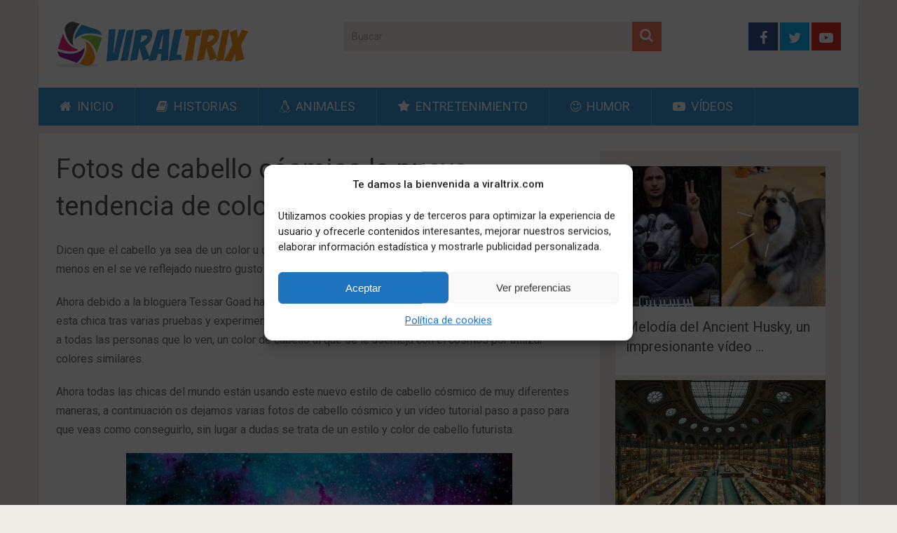

--- FILE ---
content_type: text/html; charset=UTF-8
request_url: https://www.viraltrix.com/cabello-cosmico/
body_size: 21452
content:
<!DOCTYPE html>
<html class="no-js" lang="es">
<head><meta charset="UTF-8"><script>if(navigator.userAgent.match(/MSIE|Internet Explorer/i)||navigator.userAgent.match(/Trident\/7\..*?rv:11/i)){var href=document.location.href;if(!href.match(/[?&]nowprocket/)){if(href.indexOf("?")==-1){if(href.indexOf("#")==-1){document.location.href=href+"?nowprocket=1"}else{document.location.href=href.replace("#","?nowprocket=1#")}}else{if(href.indexOf("#")==-1){document.location.href=href+"&nowprocket=1"}else{document.location.href=href.replace("#","&nowprocket=1#")}}}}</script><script>(()=>{class RocketLazyLoadScripts{constructor(){this.v="2.0.4",this.userEvents=["keydown","keyup","mousedown","mouseup","mousemove","mouseover","mouseout","touchmove","touchstart","touchend","touchcancel","wheel","click","dblclick","input"],this.attributeEvents=["onblur","onclick","oncontextmenu","ondblclick","onfocus","onmousedown","onmouseenter","onmouseleave","onmousemove","onmouseout","onmouseover","onmouseup","onmousewheel","onscroll","onsubmit"]}async t(){this.i(),this.o(),/iP(ad|hone)/.test(navigator.userAgent)&&this.h(),this.u(),this.l(this),this.m(),this.k(this),this.p(this),this._(),await Promise.all([this.R(),this.L()]),this.lastBreath=Date.now(),this.S(this),this.P(),this.D(),this.O(),this.M(),await this.C(this.delayedScripts.normal),await this.C(this.delayedScripts.defer),await this.C(this.delayedScripts.async),await this.T(),await this.F(),await this.j(),await this.A(),window.dispatchEvent(new Event("rocket-allScriptsLoaded")),this.everythingLoaded=!0,this.lastTouchEnd&&await new Promise(t=>setTimeout(t,500-Date.now()+this.lastTouchEnd)),this.I(),this.H(),this.U(),this.W()}i(){this.CSPIssue=sessionStorage.getItem("rocketCSPIssue"),document.addEventListener("securitypolicyviolation",t=>{this.CSPIssue||"script-src-elem"!==t.violatedDirective||"data"!==t.blockedURI||(this.CSPIssue=!0,sessionStorage.setItem("rocketCSPIssue",!0))},{isRocket:!0})}o(){window.addEventListener("pageshow",t=>{this.persisted=t.persisted,this.realWindowLoadedFired=!0},{isRocket:!0}),window.addEventListener("pagehide",()=>{this.onFirstUserAction=null},{isRocket:!0})}h(){let t;function e(e){t=e}window.addEventListener("touchstart",e,{isRocket:!0}),window.addEventListener("touchend",function i(o){o.changedTouches[0]&&t.changedTouches[0]&&Math.abs(o.changedTouches[0].pageX-t.changedTouches[0].pageX)<10&&Math.abs(o.changedTouches[0].pageY-t.changedTouches[0].pageY)<10&&o.timeStamp-t.timeStamp<200&&(window.removeEventListener("touchstart",e,{isRocket:!0}),window.removeEventListener("touchend",i,{isRocket:!0}),"INPUT"===o.target.tagName&&"text"===o.target.type||(o.target.dispatchEvent(new TouchEvent("touchend",{target:o.target,bubbles:!0})),o.target.dispatchEvent(new MouseEvent("mouseover",{target:o.target,bubbles:!0})),o.target.dispatchEvent(new PointerEvent("click",{target:o.target,bubbles:!0,cancelable:!0,detail:1,clientX:o.changedTouches[0].clientX,clientY:o.changedTouches[0].clientY})),event.preventDefault()))},{isRocket:!0})}q(t){this.userActionTriggered||("mousemove"!==t.type||this.firstMousemoveIgnored?"keyup"===t.type||"mouseover"===t.type||"mouseout"===t.type||(this.userActionTriggered=!0,this.onFirstUserAction&&this.onFirstUserAction()):this.firstMousemoveIgnored=!0),"click"===t.type&&t.preventDefault(),t.stopPropagation(),t.stopImmediatePropagation(),"touchstart"===this.lastEvent&&"touchend"===t.type&&(this.lastTouchEnd=Date.now()),"click"===t.type&&(this.lastTouchEnd=0),this.lastEvent=t.type,t.composedPath&&t.composedPath()[0].getRootNode()instanceof ShadowRoot&&(t.rocketTarget=t.composedPath()[0]),this.savedUserEvents.push(t)}u(){this.savedUserEvents=[],this.userEventHandler=this.q.bind(this),this.userEvents.forEach(t=>window.addEventListener(t,this.userEventHandler,{passive:!1,isRocket:!0})),document.addEventListener("visibilitychange",this.userEventHandler,{isRocket:!0})}U(){this.userEvents.forEach(t=>window.removeEventListener(t,this.userEventHandler,{passive:!1,isRocket:!0})),document.removeEventListener("visibilitychange",this.userEventHandler,{isRocket:!0}),this.savedUserEvents.forEach(t=>{(t.rocketTarget||t.target).dispatchEvent(new window[t.constructor.name](t.type,t))})}m(){const t="return false",e=Array.from(this.attributeEvents,t=>"data-rocket-"+t),i="["+this.attributeEvents.join("],[")+"]",o="[data-rocket-"+this.attributeEvents.join("],[data-rocket-")+"]",s=(e,i,o)=>{o&&o!==t&&(e.setAttribute("data-rocket-"+i,o),e["rocket"+i]=new Function("event",o),e.setAttribute(i,t))};new MutationObserver(t=>{for(const n of t)"attributes"===n.type&&(n.attributeName.startsWith("data-rocket-")||this.everythingLoaded?n.attributeName.startsWith("data-rocket-")&&this.everythingLoaded&&this.N(n.target,n.attributeName.substring(12)):s(n.target,n.attributeName,n.target.getAttribute(n.attributeName))),"childList"===n.type&&n.addedNodes.forEach(t=>{if(t.nodeType===Node.ELEMENT_NODE)if(this.everythingLoaded)for(const i of[t,...t.querySelectorAll(o)])for(const t of i.getAttributeNames())e.includes(t)&&this.N(i,t.substring(12));else for(const e of[t,...t.querySelectorAll(i)])for(const t of e.getAttributeNames())this.attributeEvents.includes(t)&&s(e,t,e.getAttribute(t))})}).observe(document,{subtree:!0,childList:!0,attributeFilter:[...this.attributeEvents,...e]})}I(){this.attributeEvents.forEach(t=>{document.querySelectorAll("[data-rocket-"+t+"]").forEach(e=>{this.N(e,t)})})}N(t,e){const i=t.getAttribute("data-rocket-"+e);i&&(t.setAttribute(e,i),t.removeAttribute("data-rocket-"+e))}k(t){Object.defineProperty(HTMLElement.prototype,"onclick",{get(){return this.rocketonclick||null},set(e){this.rocketonclick=e,this.setAttribute(t.everythingLoaded?"onclick":"data-rocket-onclick","this.rocketonclick(event)")}})}S(t){function e(e,i){let o=e[i];e[i]=null,Object.defineProperty(e,i,{get:()=>o,set(s){t.everythingLoaded?o=s:e["rocket"+i]=o=s}})}e(document,"onreadystatechange"),e(window,"onload"),e(window,"onpageshow");try{Object.defineProperty(document,"readyState",{get:()=>t.rocketReadyState,set(e){t.rocketReadyState=e},configurable:!0}),document.readyState="loading"}catch(t){console.log("WPRocket DJE readyState conflict, bypassing")}}l(t){this.originalAddEventListener=EventTarget.prototype.addEventListener,this.originalRemoveEventListener=EventTarget.prototype.removeEventListener,this.savedEventListeners=[],EventTarget.prototype.addEventListener=function(e,i,o){o&&o.isRocket||!t.B(e,this)&&!t.userEvents.includes(e)||t.B(e,this)&&!t.userActionTriggered||e.startsWith("rocket-")||t.everythingLoaded?t.originalAddEventListener.call(this,e,i,o):(t.savedEventListeners.push({target:this,remove:!1,type:e,func:i,options:o}),"mouseenter"!==e&&"mouseleave"!==e||t.originalAddEventListener.call(this,e,t.savedUserEvents.push,o))},EventTarget.prototype.removeEventListener=function(e,i,o){o&&o.isRocket||!t.B(e,this)&&!t.userEvents.includes(e)||t.B(e,this)&&!t.userActionTriggered||e.startsWith("rocket-")||t.everythingLoaded?t.originalRemoveEventListener.call(this,e,i,o):t.savedEventListeners.push({target:this,remove:!0,type:e,func:i,options:o})}}J(t,e){this.savedEventListeners=this.savedEventListeners.filter(i=>{let o=i.type,s=i.target||window;return e!==o||t!==s||(this.B(o,s)&&(i.type="rocket-"+o),this.$(i),!1)})}H(){EventTarget.prototype.addEventListener=this.originalAddEventListener,EventTarget.prototype.removeEventListener=this.originalRemoveEventListener,this.savedEventListeners.forEach(t=>this.$(t))}$(t){t.remove?this.originalRemoveEventListener.call(t.target,t.type,t.func,t.options):this.originalAddEventListener.call(t.target,t.type,t.func,t.options)}p(t){let e;function i(e){return t.everythingLoaded?e:e.split(" ").map(t=>"load"===t||t.startsWith("load.")?"rocket-jquery-load":t).join(" ")}function o(o){function s(e){const s=o.fn[e];o.fn[e]=o.fn.init.prototype[e]=function(){return this[0]===window&&t.userActionTriggered&&("string"==typeof arguments[0]||arguments[0]instanceof String?arguments[0]=i(arguments[0]):"object"==typeof arguments[0]&&Object.keys(arguments[0]).forEach(t=>{const e=arguments[0][t];delete arguments[0][t],arguments[0][i(t)]=e})),s.apply(this,arguments),this}}if(o&&o.fn&&!t.allJQueries.includes(o)){const e={DOMContentLoaded:[],"rocket-DOMContentLoaded":[]};for(const t in e)document.addEventListener(t,()=>{e[t].forEach(t=>t())},{isRocket:!0});o.fn.ready=o.fn.init.prototype.ready=function(i){function s(){parseInt(o.fn.jquery)>2?setTimeout(()=>i.bind(document)(o)):i.bind(document)(o)}return"function"==typeof i&&(t.realDomReadyFired?!t.userActionTriggered||t.fauxDomReadyFired?s():e["rocket-DOMContentLoaded"].push(s):e.DOMContentLoaded.push(s)),o([])},s("on"),s("one"),s("off"),t.allJQueries.push(o)}e=o}t.allJQueries=[],o(window.jQuery),Object.defineProperty(window,"jQuery",{get:()=>e,set(t){o(t)}})}P(){const t=new Map;document.write=document.writeln=function(e){const i=document.currentScript,o=document.createRange(),s=i.parentElement;let n=t.get(i);void 0===n&&(n=i.nextSibling,t.set(i,n));const c=document.createDocumentFragment();o.setStart(c,0),c.appendChild(o.createContextualFragment(e)),s.insertBefore(c,n)}}async R(){return new Promise(t=>{this.userActionTriggered?t():this.onFirstUserAction=t})}async L(){return new Promise(t=>{document.addEventListener("DOMContentLoaded",()=>{this.realDomReadyFired=!0,t()},{isRocket:!0})})}async j(){return this.realWindowLoadedFired?Promise.resolve():new Promise(t=>{window.addEventListener("load",t,{isRocket:!0})})}M(){this.pendingScripts=[];this.scriptsMutationObserver=new MutationObserver(t=>{for(const e of t)e.addedNodes.forEach(t=>{"SCRIPT"!==t.tagName||t.noModule||t.isWPRocket||this.pendingScripts.push({script:t,promise:new Promise(e=>{const i=()=>{const i=this.pendingScripts.findIndex(e=>e.script===t);i>=0&&this.pendingScripts.splice(i,1),e()};t.addEventListener("load",i,{isRocket:!0}),t.addEventListener("error",i,{isRocket:!0}),setTimeout(i,1e3)})})})}),this.scriptsMutationObserver.observe(document,{childList:!0,subtree:!0})}async F(){await this.X(),this.pendingScripts.length?(await this.pendingScripts[0].promise,await this.F()):this.scriptsMutationObserver.disconnect()}D(){this.delayedScripts={normal:[],async:[],defer:[]},document.querySelectorAll("script[type$=rocketlazyloadscript]").forEach(t=>{t.hasAttribute("data-rocket-src")?t.hasAttribute("async")&&!1!==t.async?this.delayedScripts.async.push(t):t.hasAttribute("defer")&&!1!==t.defer||"module"===t.getAttribute("data-rocket-type")?this.delayedScripts.defer.push(t):this.delayedScripts.normal.push(t):this.delayedScripts.normal.push(t)})}async _(){await this.L();let t=[];document.querySelectorAll("script[type$=rocketlazyloadscript][data-rocket-src]").forEach(e=>{let i=e.getAttribute("data-rocket-src");if(i&&!i.startsWith("data:")){i.startsWith("//")&&(i=location.protocol+i);try{const o=new URL(i).origin;o!==location.origin&&t.push({src:o,crossOrigin:e.crossOrigin||"module"===e.getAttribute("data-rocket-type")})}catch(t){}}}),t=[...new Map(t.map(t=>[JSON.stringify(t),t])).values()],this.Y(t,"preconnect")}async G(t){if(await this.K(),!0!==t.noModule||!("noModule"in HTMLScriptElement.prototype))return new Promise(e=>{let i;function o(){(i||t).setAttribute("data-rocket-status","executed"),e()}try{if(navigator.userAgent.includes("Firefox/")||""===navigator.vendor||this.CSPIssue)i=document.createElement("script"),[...t.attributes].forEach(t=>{let e=t.nodeName;"type"!==e&&("data-rocket-type"===e&&(e="type"),"data-rocket-src"===e&&(e="src"),i.setAttribute(e,t.nodeValue))}),t.text&&(i.text=t.text),t.nonce&&(i.nonce=t.nonce),i.hasAttribute("src")?(i.addEventListener("load",o,{isRocket:!0}),i.addEventListener("error",()=>{i.setAttribute("data-rocket-status","failed-network"),e()},{isRocket:!0}),setTimeout(()=>{i.isConnected||e()},1)):(i.text=t.text,o()),i.isWPRocket=!0,t.parentNode.replaceChild(i,t);else{const i=t.getAttribute("data-rocket-type"),s=t.getAttribute("data-rocket-src");i?(t.type=i,t.removeAttribute("data-rocket-type")):t.removeAttribute("type"),t.addEventListener("load",o,{isRocket:!0}),t.addEventListener("error",i=>{this.CSPIssue&&i.target.src.startsWith("data:")?(console.log("WPRocket: CSP fallback activated"),t.removeAttribute("src"),this.G(t).then(e)):(t.setAttribute("data-rocket-status","failed-network"),e())},{isRocket:!0}),s?(t.fetchPriority="high",t.removeAttribute("data-rocket-src"),t.src=s):t.src="data:text/javascript;base64,"+window.btoa(unescape(encodeURIComponent(t.text)))}}catch(i){t.setAttribute("data-rocket-status","failed-transform"),e()}});t.setAttribute("data-rocket-status","skipped")}async C(t){const e=t.shift();return e?(e.isConnected&&await this.G(e),this.C(t)):Promise.resolve()}O(){this.Y([...this.delayedScripts.normal,...this.delayedScripts.defer,...this.delayedScripts.async],"preload")}Y(t,e){this.trash=this.trash||[];let i=!0;var o=document.createDocumentFragment();t.forEach(t=>{const s=t.getAttribute&&t.getAttribute("data-rocket-src")||t.src;if(s&&!s.startsWith("data:")){const n=document.createElement("link");n.href=s,n.rel=e,"preconnect"!==e&&(n.as="script",n.fetchPriority=i?"high":"low"),t.getAttribute&&"module"===t.getAttribute("data-rocket-type")&&(n.crossOrigin=!0),t.crossOrigin&&(n.crossOrigin=t.crossOrigin),t.integrity&&(n.integrity=t.integrity),t.nonce&&(n.nonce=t.nonce),o.appendChild(n),this.trash.push(n),i=!1}}),document.head.appendChild(o)}W(){this.trash.forEach(t=>t.remove())}async T(){try{document.readyState="interactive"}catch(t){}this.fauxDomReadyFired=!0;try{await this.K(),this.J(document,"readystatechange"),document.dispatchEvent(new Event("rocket-readystatechange")),await this.K(),document.rocketonreadystatechange&&document.rocketonreadystatechange(),await this.K(),this.J(document,"DOMContentLoaded"),document.dispatchEvent(new Event("rocket-DOMContentLoaded")),await this.K(),this.J(window,"DOMContentLoaded"),window.dispatchEvent(new Event("rocket-DOMContentLoaded"))}catch(t){console.error(t)}}async A(){try{document.readyState="complete"}catch(t){}try{await this.K(),this.J(document,"readystatechange"),document.dispatchEvent(new Event("rocket-readystatechange")),await this.K(),document.rocketonreadystatechange&&document.rocketonreadystatechange(),await this.K(),this.J(window,"load"),window.dispatchEvent(new Event("rocket-load")),await this.K(),window.rocketonload&&window.rocketonload(),await this.K(),this.allJQueries.forEach(t=>t(window).trigger("rocket-jquery-load")),await this.K(),this.J(window,"pageshow");const t=new Event("rocket-pageshow");t.persisted=this.persisted,window.dispatchEvent(t),await this.K(),window.rocketonpageshow&&window.rocketonpageshow({persisted:this.persisted})}catch(t){console.error(t)}}async K(){Date.now()-this.lastBreath>45&&(await this.X(),this.lastBreath=Date.now())}async X(){return document.hidden?new Promise(t=>setTimeout(t)):new Promise(t=>requestAnimationFrame(t))}B(t,e){return e===document&&"readystatechange"===t||(e===document&&"DOMContentLoaded"===t||(e===window&&"DOMContentLoaded"===t||(e===window&&"load"===t||e===window&&"pageshow"===t)))}static run(){(new RocketLazyLoadScripts).t()}}RocketLazyLoadScripts.run()})();</script>
	
	<!-- Always force latest IE rendering engine (even in intranet) & Chrome Frame -->
	<!--[if IE ]>
	<meta http-equiv="X-UA-Compatible" content="IE=edge,chrome=1">
	<![endif]-->
	<link rel="profile" href="https://gmpg.org/xfn/11" />
	
        
        
        
                    <meta name="viewport" content="width=device-width, initial-scale=1">
            <meta name="apple-mobile-web-app-capable" content="yes">
            <meta name="apple-mobile-web-app-status-bar-style" content="black">
        
                                    <link rel="prefetch" href="https://www.viraltrix.com">
                <link rel="prerender" href="https://www.viraltrix.com">
                    	<link rel="pingback" href="https://www.viraltrix.com/xmlrpc.php" />
	<meta name='robots' content='index, follow, max-image-preview:large, max-snippet:-1, max-video-preview:-1' />
<script type="rocketlazyloadscript" data-rocket-type="text/javascript">document.documentElement.className = document.documentElement.className.replace( /\bno-js\b/,'js' );</script>
	<!-- This site is optimized with the Yoast SEO plugin v26.7 - https://yoast.com/wordpress/plugins/seo/ -->
	<title>Fotos de cabello cósmico la nueva tendencia que te impactará</title>
<link data-rocket-preload as="style" href="https://fonts.googleapis.com/css?family=Roboto%3A500%7CRoboto%3Anormal&#038;subset=latin&#038;display=swap" rel="preload">
<link href="https://fonts.googleapis.com/css?family=Roboto%3A500%7CRoboto%3Anormal&#038;subset=latin&#038;display=swap" media="print" onload="this.media=&#039;all&#039;" rel="stylesheet">
<noscript data-wpr-hosted-gf-parameters=""><link rel="stylesheet" href="https://fonts.googleapis.com/css?family=Roboto%3A500%7CRoboto%3Anormal&#038;subset=latin&#038;display=swap"></noscript>
	<meta name="description" content="El cabello cósmico es un color de pelo futurista que se asemeja a los increíbles colores que podemos encontrar en el cosmos, mira las fotos y el tutorial." />
	<link rel="canonical" href="https://www.viraltrix.com/cabello-cosmico/" />
	<meta property="og:locale" content="es_ES" />
	<meta property="og:type" content="article" />
	<meta property="og:title" content="Fotos de cabello cósmico la nueva tendencia que te impactará" />
	<meta property="og:description" content="El cabello cósmico es un color de pelo futurista que se asemeja a los increíbles colores que podemos encontrar en el cosmos, mira las fotos y el tutorial." />
	<meta property="og:url" content="https://www.viraltrix.com/cabello-cosmico/" />
	<meta property="og:site_name" content="Viraltrix" />
	<meta property="article:publisher" content="https://www.facebook.com/viraltrix/" />
	<meta property="article:published_time" content="2015-11-09T09:16:46+00:00" />
	<meta property="og:image" content="https://www.viraltrix.com/wp-content/uploads/2015/11/cabello-cosmico-1.jpg" />
	<meta property="og:image:width" content="551" />
	<meta property="og:image:height" content="552" />
	<meta property="og:image:type" content="image/jpeg" />
	<meta name="author" content="Viraltrix" />
	<meta name="twitter:card" content="summary_large_image" />
	<meta name="twitter:label1" content="Escrito por" />
	<meta name="twitter:data1" content="Viraltrix" />
	<meta name="twitter:label2" content="Tiempo de lectura" />
	<meta name="twitter:data2" content="1 minuto" />
	<script type="application/ld+json" class="yoast-schema-graph">{"@context":"https://schema.org","@graph":[{"@type":"Article","@id":"https://www.viraltrix.com/cabello-cosmico/#article","isPartOf":{"@id":"https://www.viraltrix.com/cabello-cosmico/"},"author":{"name":"Viraltrix","@id":"https://www.viraltrix.com/#/schema/person/8ea29686a75be76079c33bdfba561e88"},"headline":"Fotos de cabello cósmico la nueva tendencia de color de pelo futurista","datePublished":"2015-11-09T09:16:46+00:00","mainEntityOfPage":{"@id":"https://www.viraltrix.com/cabello-cosmico/"},"wordCount":179,"image":{"@id":"https://www.viraltrix.com/cabello-cosmico/#primaryimage"},"thumbnailUrl":"https://www.viraltrix.com/wp-content/uploads/2015/11/cabello-cosmico-1.jpg","articleSection":["Fotografia"],"inLanguage":"es"},{"@type":"WebPage","@id":"https://www.viraltrix.com/cabello-cosmico/","url":"https://www.viraltrix.com/cabello-cosmico/","name":"Fotos de cabello cósmico la nueva tendencia que te impactará","isPartOf":{"@id":"https://www.viraltrix.com/#website"},"primaryImageOfPage":{"@id":"https://www.viraltrix.com/cabello-cosmico/#primaryimage"},"image":{"@id":"https://www.viraltrix.com/cabello-cosmico/#primaryimage"},"thumbnailUrl":"https://www.viraltrix.com/wp-content/uploads/2015/11/cabello-cosmico-1.jpg","datePublished":"2015-11-09T09:16:46+00:00","author":{"@id":"https://www.viraltrix.com/#/schema/person/8ea29686a75be76079c33bdfba561e88"},"description":"El cabello cósmico es un color de pelo futurista que se asemeja a los increíbles colores que podemos encontrar en el cosmos, mira las fotos y el tutorial.","breadcrumb":{"@id":"https://www.viraltrix.com/cabello-cosmico/#breadcrumb"},"inLanguage":"es","potentialAction":[{"@type":"ReadAction","target":["https://www.viraltrix.com/cabello-cosmico/"]}]},{"@type":"ImageObject","inLanguage":"es","@id":"https://www.viraltrix.com/cabello-cosmico/#primaryimage","url":"https://www.viraltrix.com/wp-content/uploads/2015/11/cabello-cosmico-1.jpg","contentUrl":"https://www.viraltrix.com/wp-content/uploads/2015/11/cabello-cosmico-1.jpg","width":551,"height":552},{"@type":"BreadcrumbList","@id":"https://www.viraltrix.com/cabello-cosmico/#breadcrumb","itemListElement":[{"@type":"ListItem","position":1,"name":"Portada","item":"https://www.viraltrix.com/"},{"@type":"ListItem","position":2,"name":"Fotos de cabello cósmico la nueva tendencia de color de pelo futurista"}]},{"@type":"WebSite","@id":"https://www.viraltrix.com/#website","url":"https://www.viraltrix.com/","name":"Viraltrix","description":"","potentialAction":[{"@type":"SearchAction","target":{"@type":"EntryPoint","urlTemplate":"https://www.viraltrix.com/?s={search_term_string}"},"query-input":{"@type":"PropertyValueSpecification","valueRequired":true,"valueName":"search_term_string"}}],"inLanguage":"es"},{"@type":"Person","@id":"https://www.viraltrix.com/#/schema/person/8ea29686a75be76079c33bdfba561e88","name":"Viraltrix","image":{"@type":"ImageObject","inLanguage":"es","@id":"https://www.viraltrix.com/#/schema/person/image/","url":"https://secure.gravatar.com/avatar/e9e14c3fef7b6bf3384b17c2d82f5c6ee5363b7c09b66df0fc5c74431b0c5dbd?s=96&d=mm&r=g","contentUrl":"https://secure.gravatar.com/avatar/e9e14c3fef7b6bf3384b17c2d82f5c6ee5363b7c09b66df0fc5c74431b0c5dbd?s=96&d=mm&r=g","caption":"Viraltrix"}}]}</script>
	<!-- / Yoast SEO plugin. -->


<link href='https://fonts.gstatic.com' crossorigin rel='preconnect' />
<link rel="alternate" type="application/rss+xml" title="Viraltrix &raquo; Feed" href="https://www.viraltrix.com/feed/" />
<link rel="alternate" type="application/rss+xml" title="Viraltrix &raquo; Feed de los comentarios" href="https://www.viraltrix.com/comments/feed/" />
<link rel="alternate" title="oEmbed (JSON)" type="application/json+oembed" href="https://www.viraltrix.com/wp-json/oembed/1.0/embed?url=https%3A%2F%2Fwww.viraltrix.com%2Fcabello-cosmico%2F" />
<link rel="alternate" title="oEmbed (XML)" type="text/xml+oembed" href="https://www.viraltrix.com/wp-json/oembed/1.0/embed?url=https%3A%2F%2Fwww.viraltrix.com%2Fcabello-cosmico%2F&#038;format=xml" />
<style id='wp-img-auto-sizes-contain-inline-css' type='text/css'>
img:is([sizes=auto i],[sizes^="auto," i]){contain-intrinsic-size:3000px 1500px}
/*# sourceURL=wp-img-auto-sizes-contain-inline-css */
</style>
<style id='wp-emoji-styles-inline-css' type='text/css'>

	img.wp-smiley, img.emoji {
		display: inline !important;
		border: none !important;
		box-shadow: none !important;
		height: 1em !important;
		width: 1em !important;
		margin: 0 0.07em !important;
		vertical-align: -0.1em !important;
		background: none !important;
		padding: 0 !important;
	}
/*# sourceURL=wp-emoji-styles-inline-css */
</style>
<style id='wp-block-library-inline-css' type='text/css'>
:root{--wp-block-synced-color:#7a00df;--wp-block-synced-color--rgb:122,0,223;--wp-bound-block-color:var(--wp-block-synced-color);--wp-editor-canvas-background:#ddd;--wp-admin-theme-color:#007cba;--wp-admin-theme-color--rgb:0,124,186;--wp-admin-theme-color-darker-10:#006ba1;--wp-admin-theme-color-darker-10--rgb:0,107,160.5;--wp-admin-theme-color-darker-20:#005a87;--wp-admin-theme-color-darker-20--rgb:0,90,135;--wp-admin-border-width-focus:2px}@media (min-resolution:192dpi){:root{--wp-admin-border-width-focus:1.5px}}.wp-element-button{cursor:pointer}:root .has-very-light-gray-background-color{background-color:#eee}:root .has-very-dark-gray-background-color{background-color:#313131}:root .has-very-light-gray-color{color:#eee}:root .has-very-dark-gray-color{color:#313131}:root .has-vivid-green-cyan-to-vivid-cyan-blue-gradient-background{background:linear-gradient(135deg,#00d084,#0693e3)}:root .has-purple-crush-gradient-background{background:linear-gradient(135deg,#34e2e4,#4721fb 50%,#ab1dfe)}:root .has-hazy-dawn-gradient-background{background:linear-gradient(135deg,#faaca8,#dad0ec)}:root .has-subdued-olive-gradient-background{background:linear-gradient(135deg,#fafae1,#67a671)}:root .has-atomic-cream-gradient-background{background:linear-gradient(135deg,#fdd79a,#004a59)}:root .has-nightshade-gradient-background{background:linear-gradient(135deg,#330968,#31cdcf)}:root .has-midnight-gradient-background{background:linear-gradient(135deg,#020381,#2874fc)}:root{--wp--preset--font-size--normal:16px;--wp--preset--font-size--huge:42px}.has-regular-font-size{font-size:1em}.has-larger-font-size{font-size:2.625em}.has-normal-font-size{font-size:var(--wp--preset--font-size--normal)}.has-huge-font-size{font-size:var(--wp--preset--font-size--huge)}.has-text-align-center{text-align:center}.has-text-align-left{text-align:left}.has-text-align-right{text-align:right}.has-fit-text{white-space:nowrap!important}#end-resizable-editor-section{display:none}.aligncenter{clear:both}.items-justified-left{justify-content:flex-start}.items-justified-center{justify-content:center}.items-justified-right{justify-content:flex-end}.items-justified-space-between{justify-content:space-between}.screen-reader-text{border:0;clip-path:inset(50%);height:1px;margin:-1px;overflow:hidden;padding:0;position:absolute;width:1px;word-wrap:normal!important}.screen-reader-text:focus{background-color:#ddd;clip-path:none;color:#444;display:block;font-size:1em;height:auto;left:5px;line-height:normal;padding:15px 23px 14px;text-decoration:none;top:5px;width:auto;z-index:100000}html :where(.has-border-color){border-style:solid}html :where([style*=border-top-color]){border-top-style:solid}html :where([style*=border-right-color]){border-right-style:solid}html :where([style*=border-bottom-color]){border-bottom-style:solid}html :where([style*=border-left-color]){border-left-style:solid}html :where([style*=border-width]){border-style:solid}html :where([style*=border-top-width]){border-top-style:solid}html :where([style*=border-right-width]){border-right-style:solid}html :where([style*=border-bottom-width]){border-bottom-style:solid}html :where([style*=border-left-width]){border-left-style:solid}html :where(img[class*=wp-image-]){height:auto;max-width:100%}:where(figure){margin:0 0 1em}html :where(.is-position-sticky){--wp-admin--admin-bar--position-offset:var(--wp-admin--admin-bar--height,0px)}@media screen and (max-width:600px){html :where(.is-position-sticky){--wp-admin--admin-bar--position-offset:0px}}

/*# sourceURL=wp-block-library-inline-css */
</style><style id='global-styles-inline-css' type='text/css'>
:root{--wp--preset--aspect-ratio--square: 1;--wp--preset--aspect-ratio--4-3: 4/3;--wp--preset--aspect-ratio--3-4: 3/4;--wp--preset--aspect-ratio--3-2: 3/2;--wp--preset--aspect-ratio--2-3: 2/3;--wp--preset--aspect-ratio--16-9: 16/9;--wp--preset--aspect-ratio--9-16: 9/16;--wp--preset--color--black: #000000;--wp--preset--color--cyan-bluish-gray: #abb8c3;--wp--preset--color--white: #ffffff;--wp--preset--color--pale-pink: #f78da7;--wp--preset--color--vivid-red: #cf2e2e;--wp--preset--color--luminous-vivid-orange: #ff6900;--wp--preset--color--luminous-vivid-amber: #fcb900;--wp--preset--color--light-green-cyan: #7bdcb5;--wp--preset--color--vivid-green-cyan: #00d084;--wp--preset--color--pale-cyan-blue: #8ed1fc;--wp--preset--color--vivid-cyan-blue: #0693e3;--wp--preset--color--vivid-purple: #9b51e0;--wp--preset--gradient--vivid-cyan-blue-to-vivid-purple: linear-gradient(135deg,rgb(6,147,227) 0%,rgb(155,81,224) 100%);--wp--preset--gradient--light-green-cyan-to-vivid-green-cyan: linear-gradient(135deg,rgb(122,220,180) 0%,rgb(0,208,130) 100%);--wp--preset--gradient--luminous-vivid-amber-to-luminous-vivid-orange: linear-gradient(135deg,rgb(252,185,0) 0%,rgb(255,105,0) 100%);--wp--preset--gradient--luminous-vivid-orange-to-vivid-red: linear-gradient(135deg,rgb(255,105,0) 0%,rgb(207,46,46) 100%);--wp--preset--gradient--very-light-gray-to-cyan-bluish-gray: linear-gradient(135deg,rgb(238,238,238) 0%,rgb(169,184,195) 100%);--wp--preset--gradient--cool-to-warm-spectrum: linear-gradient(135deg,rgb(74,234,220) 0%,rgb(151,120,209) 20%,rgb(207,42,186) 40%,rgb(238,44,130) 60%,rgb(251,105,98) 80%,rgb(254,248,76) 100%);--wp--preset--gradient--blush-light-purple: linear-gradient(135deg,rgb(255,206,236) 0%,rgb(152,150,240) 100%);--wp--preset--gradient--blush-bordeaux: linear-gradient(135deg,rgb(254,205,165) 0%,rgb(254,45,45) 50%,rgb(107,0,62) 100%);--wp--preset--gradient--luminous-dusk: linear-gradient(135deg,rgb(255,203,112) 0%,rgb(199,81,192) 50%,rgb(65,88,208) 100%);--wp--preset--gradient--pale-ocean: linear-gradient(135deg,rgb(255,245,203) 0%,rgb(182,227,212) 50%,rgb(51,167,181) 100%);--wp--preset--gradient--electric-grass: linear-gradient(135deg,rgb(202,248,128) 0%,rgb(113,206,126) 100%);--wp--preset--gradient--midnight: linear-gradient(135deg,rgb(2,3,129) 0%,rgb(40,116,252) 100%);--wp--preset--font-size--small: 13px;--wp--preset--font-size--medium: 20px;--wp--preset--font-size--large: 36px;--wp--preset--font-size--x-large: 42px;--wp--preset--spacing--20: 0.44rem;--wp--preset--spacing--30: 0.67rem;--wp--preset--spacing--40: 1rem;--wp--preset--spacing--50: 1.5rem;--wp--preset--spacing--60: 2.25rem;--wp--preset--spacing--70: 3.38rem;--wp--preset--spacing--80: 5.06rem;--wp--preset--shadow--natural: 6px 6px 9px rgba(0, 0, 0, 0.2);--wp--preset--shadow--deep: 12px 12px 50px rgba(0, 0, 0, 0.4);--wp--preset--shadow--sharp: 6px 6px 0px rgba(0, 0, 0, 0.2);--wp--preset--shadow--outlined: 6px 6px 0px -3px rgb(255, 255, 255), 6px 6px rgb(0, 0, 0);--wp--preset--shadow--crisp: 6px 6px 0px rgb(0, 0, 0);}:where(.is-layout-flex){gap: 0.5em;}:where(.is-layout-grid){gap: 0.5em;}body .is-layout-flex{display: flex;}.is-layout-flex{flex-wrap: wrap;align-items: center;}.is-layout-flex > :is(*, div){margin: 0;}body .is-layout-grid{display: grid;}.is-layout-grid > :is(*, div){margin: 0;}:where(.wp-block-columns.is-layout-flex){gap: 2em;}:where(.wp-block-columns.is-layout-grid){gap: 2em;}:where(.wp-block-post-template.is-layout-flex){gap: 1.25em;}:where(.wp-block-post-template.is-layout-grid){gap: 1.25em;}.has-black-color{color: var(--wp--preset--color--black) !important;}.has-cyan-bluish-gray-color{color: var(--wp--preset--color--cyan-bluish-gray) !important;}.has-white-color{color: var(--wp--preset--color--white) !important;}.has-pale-pink-color{color: var(--wp--preset--color--pale-pink) !important;}.has-vivid-red-color{color: var(--wp--preset--color--vivid-red) !important;}.has-luminous-vivid-orange-color{color: var(--wp--preset--color--luminous-vivid-orange) !important;}.has-luminous-vivid-amber-color{color: var(--wp--preset--color--luminous-vivid-amber) !important;}.has-light-green-cyan-color{color: var(--wp--preset--color--light-green-cyan) !important;}.has-vivid-green-cyan-color{color: var(--wp--preset--color--vivid-green-cyan) !important;}.has-pale-cyan-blue-color{color: var(--wp--preset--color--pale-cyan-blue) !important;}.has-vivid-cyan-blue-color{color: var(--wp--preset--color--vivid-cyan-blue) !important;}.has-vivid-purple-color{color: var(--wp--preset--color--vivid-purple) !important;}.has-black-background-color{background-color: var(--wp--preset--color--black) !important;}.has-cyan-bluish-gray-background-color{background-color: var(--wp--preset--color--cyan-bluish-gray) !important;}.has-white-background-color{background-color: var(--wp--preset--color--white) !important;}.has-pale-pink-background-color{background-color: var(--wp--preset--color--pale-pink) !important;}.has-vivid-red-background-color{background-color: var(--wp--preset--color--vivid-red) !important;}.has-luminous-vivid-orange-background-color{background-color: var(--wp--preset--color--luminous-vivid-orange) !important;}.has-luminous-vivid-amber-background-color{background-color: var(--wp--preset--color--luminous-vivid-amber) !important;}.has-light-green-cyan-background-color{background-color: var(--wp--preset--color--light-green-cyan) !important;}.has-vivid-green-cyan-background-color{background-color: var(--wp--preset--color--vivid-green-cyan) !important;}.has-pale-cyan-blue-background-color{background-color: var(--wp--preset--color--pale-cyan-blue) !important;}.has-vivid-cyan-blue-background-color{background-color: var(--wp--preset--color--vivid-cyan-blue) !important;}.has-vivid-purple-background-color{background-color: var(--wp--preset--color--vivid-purple) !important;}.has-black-border-color{border-color: var(--wp--preset--color--black) !important;}.has-cyan-bluish-gray-border-color{border-color: var(--wp--preset--color--cyan-bluish-gray) !important;}.has-white-border-color{border-color: var(--wp--preset--color--white) !important;}.has-pale-pink-border-color{border-color: var(--wp--preset--color--pale-pink) !important;}.has-vivid-red-border-color{border-color: var(--wp--preset--color--vivid-red) !important;}.has-luminous-vivid-orange-border-color{border-color: var(--wp--preset--color--luminous-vivid-orange) !important;}.has-luminous-vivid-amber-border-color{border-color: var(--wp--preset--color--luminous-vivid-amber) !important;}.has-light-green-cyan-border-color{border-color: var(--wp--preset--color--light-green-cyan) !important;}.has-vivid-green-cyan-border-color{border-color: var(--wp--preset--color--vivid-green-cyan) !important;}.has-pale-cyan-blue-border-color{border-color: var(--wp--preset--color--pale-cyan-blue) !important;}.has-vivid-cyan-blue-border-color{border-color: var(--wp--preset--color--vivid-cyan-blue) !important;}.has-vivid-purple-border-color{border-color: var(--wp--preset--color--vivid-purple) !important;}.has-vivid-cyan-blue-to-vivid-purple-gradient-background{background: var(--wp--preset--gradient--vivid-cyan-blue-to-vivid-purple) !important;}.has-light-green-cyan-to-vivid-green-cyan-gradient-background{background: var(--wp--preset--gradient--light-green-cyan-to-vivid-green-cyan) !important;}.has-luminous-vivid-amber-to-luminous-vivid-orange-gradient-background{background: var(--wp--preset--gradient--luminous-vivid-amber-to-luminous-vivid-orange) !important;}.has-luminous-vivid-orange-to-vivid-red-gradient-background{background: var(--wp--preset--gradient--luminous-vivid-orange-to-vivid-red) !important;}.has-very-light-gray-to-cyan-bluish-gray-gradient-background{background: var(--wp--preset--gradient--very-light-gray-to-cyan-bluish-gray) !important;}.has-cool-to-warm-spectrum-gradient-background{background: var(--wp--preset--gradient--cool-to-warm-spectrum) !important;}.has-blush-light-purple-gradient-background{background: var(--wp--preset--gradient--blush-light-purple) !important;}.has-blush-bordeaux-gradient-background{background: var(--wp--preset--gradient--blush-bordeaux) !important;}.has-luminous-dusk-gradient-background{background: var(--wp--preset--gradient--luminous-dusk) !important;}.has-pale-ocean-gradient-background{background: var(--wp--preset--gradient--pale-ocean) !important;}.has-electric-grass-gradient-background{background: var(--wp--preset--gradient--electric-grass) !important;}.has-midnight-gradient-background{background: var(--wp--preset--gradient--midnight) !important;}.has-small-font-size{font-size: var(--wp--preset--font-size--small) !important;}.has-medium-font-size{font-size: var(--wp--preset--font-size--medium) !important;}.has-large-font-size{font-size: var(--wp--preset--font-size--large) !important;}.has-x-large-font-size{font-size: var(--wp--preset--font-size--x-large) !important;}
/*# sourceURL=global-styles-inline-css */
</style>

<style id='classic-theme-styles-inline-css' type='text/css'>
/*! This file is auto-generated */
.wp-block-button__link{color:#fff;background-color:#32373c;border-radius:9999px;box-shadow:none;text-decoration:none;padding:calc(.667em + 2px) calc(1.333em + 2px);font-size:1.125em}.wp-block-file__button{background:#32373c;color:#fff;text-decoration:none}
/*# sourceURL=/wp-includes/css/classic-themes.min.css */
</style>
<link rel='stylesheet' id='cmplz-general-css' href='https://www.viraltrix.com/wp-content/plugins/complianz-gdpr/assets/css/cookieblocker.min.css' type='text/css' media='all' />
<link rel='stylesheet' id='sociallyviral-stylesheet-css' href='https://www.viraltrix.com/wp-content/themes/viraltrix/style.css' type='text/css' media='all' />
<style id='sociallyviral-stylesheet-inline-css' type='text/css'>

        body, .sidebar.c-4-12, #header #s {background-color:#f0ede9;background-image:url(https://www.viraltrix.com/wp-content/themes/viraltrix/images/nobg.png);}

        #primary-navigation, .navigation ul ul, .pagination a, .pagination .dots, .latestPost-review-wrapper, .single_post .thecategory, .single-prev-next a:hover, .tagcloud a:hover, #commentform input#submit:hover, .contactform #submit:hover, .post-label, .latestPost .review-type-circle.review-total-only, .latestPost .review-type-circle.wp-review-show-total, .bypostauthor .fn:after, #primary-navigation .navigation.mobile-menu-wrapper, #wpmm-megamenu .review-total-only, .owl-controls .owl-dot.active span, .owl-controls .owl-dot:hover span, .owl-prev, .owl-next, .woocommerce a.button, .woocommerce-page a.button, .woocommerce button.button, .woocommerce-page button.button, .woocommerce input.button, .woocommerce-page input.button, .woocommerce #respond input#submit, .woocommerce-page #respond input#submit, .woocommerce #content input.button, .woocommerce-page #content input.button, .woocommerce nav.woocommerce-pagination ul li a, .woocommerce-page nav.woocommerce-pagination ul li a, .woocommerce #content nav.woocommerce-pagination ul li a, .woocommerce-page #content nav.woocommerce-pagination ul li a, .woocommerce .bypostauthor:after, #searchsubmit, .woocommerce nav.woocommerce-pagination ul li span.current, .woocommerce-page nav.woocommerce-pagination ul li span.current, .woocommerce #content nav.woocommerce-pagination ul li span.current, .woocommerce-page #content nav.woocommerce-pagination ul li span.current, .woocommerce nav.woocommerce-pagination ul li a:hover, .woocommerce-page nav.woocommerce-pagination ul li a:hover, .woocommerce #content nav.woocommerce-pagination ul li a:hover, .woocommerce-page #content nav.woocommerce-pagination ul li a:hover, .woocommerce nav.woocommerce-pagination ul li a:focus, .woocommerce-page nav.woocommerce-pagination ul li a:focus, .woocommerce #content nav.woocommerce-pagination ul li a:focus, .woocommerce-page #content nav.woocommerce-pagination ul li a:focus, .woocommerce a.button, .woocommerce-page a.button, .woocommerce button.button, .woocommerce-page button.button, .woocommerce input.button, .woocommerce-page input.button, .woocommerce #respond input#submit, .woocommerce-page #respond input#submit, .woocommerce #content input.button, .woocommerce-page #content input.button { background-color: #3a9cd7; color: #fff; }

        #searchform .fa-search, .currenttext, .pagination a:hover, .single .pagination a:hover .currenttext, .page-numbers.current, .pagination .nav-previous a:hover, .pagination .nav-next a:hover, .single-prev-next a, .tagcloud a, #commentform input#submit, .contact-form #mtscontact_submit, .woocommerce-product-search input[type='submit'], .woocommerce-account .woocommerce-MyAccount-navigation li.is-active { background-color: #f47555; }

        .thecontent a, .post .tags a, #commentform a, .author-posts a:hover, .fn a, a { color: #3a9cd7; }

        .latestPost .title:hover, .latestPost .title a:hover, .post-info a:hover, .single_post .post-info a:hover, .copyrights a:hover, .thecontent a:hover, .breadcrumb a:hover, .sidebar.c-4-12 a:hover, .post .tags a:hover, #commentform a:hover, .author-posts a, .reply a:hover, .ajax-search-results li a:hover, .ajax-search-meta .results-link { color: #f47555; }

        .wpmm-megamenu-showing.wpmm-light-scheme { background-color:#3a9cd7!important; }

        input#author:hover, input#email:hover, input#url:hover, #comment:hover, .contact-form input:hover, .contact-form textarea:hover, .woocommerce-product-search input[type='submit'] { border-color: #f47555; }

        
        
        
        
        
        .latestPost header {
    padding: 9px 17px 0px;
    box-sizing: border-box;
    margin-bottom: 0;
    min-height: 77px;
}
.latestPost.featuredPost header {
    min-height: 77px;
}
.sidebar.c-4-12 .advanced-recent-posts li.vertical-small, .sidebar.c-4-12 .popular-posts li.vertical-small, .sidebar.c-4-12 .category-posts li.vertical-small, .sidebar.c-4-12 .related-posts-widget li.vertical-small, .sidebar.c-4-12 .author-posts-widget li.vertical-small {
    padding: 0 0 7px 0;
    margin-bottom: 7px;
}
.single-prev-next {
    display: none;
}
            
/*# sourceURL=sociallyviral-stylesheet-inline-css */
</style>
<link rel='stylesheet' id='responsive-css' href='https://www.viraltrix.com/wp-content/themes/viraltrix/css/responsive.css' type='text/css' media='all' />
<link rel='stylesheet' id='magnificPopup-css' href='https://www.viraltrix.com/wp-content/themes/viraltrix/css/magnific-popup.css' type='text/css' media='all' />
<link rel='stylesheet' id='fontawesome-css' href='https://www.viraltrix.com/wp-content/themes/viraltrix/css/font-awesome.min.css' type='text/css' media='all' />
<style id='rocket-lazyload-inline-css' type='text/css'>
.rll-youtube-player{position:relative;padding-bottom:56.23%;height:0;overflow:hidden;max-width:100%;}.rll-youtube-player:focus-within{outline: 2px solid currentColor;outline-offset: 5px;}.rll-youtube-player iframe{position:absolute;top:0;left:0;width:100%;height:100%;z-index:100;background:0 0}.rll-youtube-player img{bottom:0;display:block;left:0;margin:auto;max-width:100%;width:100%;position:absolute;right:0;top:0;border:none;height:auto;-webkit-transition:.4s all;-moz-transition:.4s all;transition:.4s all}.rll-youtube-player img:hover{-webkit-filter:brightness(75%)}.rll-youtube-player .play{height:100%;width:100%;left:0;top:0;position:absolute;background:url(https://www.viraltrix.com/wp-content/plugins/wp-rocket/assets/img/youtube.png) no-repeat center;background-color: transparent !important;cursor:pointer;border:none;}.wp-embed-responsive .wp-has-aspect-ratio .rll-youtube-player{position:absolute;padding-bottom:0;width:100%;height:100%;top:0;bottom:0;left:0;right:0}
/*# sourceURL=rocket-lazyload-inline-css */
</style>
<script type="rocketlazyloadscript" data-rocket-type="text/javascript" data-rocket-src="https://www.viraltrix.com/wp-includes/js/jquery/jquery.min.js" id="jquery-core-js" data-rocket-defer defer></script>
<script type="rocketlazyloadscript" data-rocket-type="text/javascript" data-rocket-src="https://www.viraltrix.com/wp-includes/js/jquery/jquery-migrate.min.js" id="jquery-migrate-js" data-rocket-defer defer></script>
<link rel="https://api.w.org/" href="https://www.viraltrix.com/wp-json/" /><link rel="alternate" title="JSON" type="application/json" href="https://www.viraltrix.com/wp-json/wp/v2/posts/2864" /><link rel="EditURI" type="application/rsd+xml" title="RSD" href="https://www.viraltrix.com/xmlrpc.php?rsd" />
<meta name="generator" content="WordPress 6.9" />
<link rel='shortlink' href='https://www.viraltrix.com/?p=2864' />
			<style>.cmplz-hidden {
					display: none !important;
				}</style>
<style type="text/css">
#logo a { font-family: 'Roboto'; font-weight: 500; font-size: 44px; color: #33bcf2; }
.primary-navigation li, .primary-navigation li a { font-family: 'Roboto'; font-weight: normal; font-size: 18px; color: #ffffff;text-transform: uppercase; }
.latestPost .title, .latestPost .title a { font-family: 'Roboto'; font-weight: normal; font-size: 22px; color: #555555;line-height: 27px; }
.single-title { font-family: 'Roboto'; font-weight: normal; font-size: 38px; color: #555555;line-height: 53px; }
body { font-family: 'Roboto'; font-weight: normal; font-size: 16px; color: #707070; }
.widget .widget-title { font-family: 'Roboto'; font-weight: 500; font-size: 18px; color: #555555;text-transform: uppercase; }
#sidebars .widget { font-family: 'Roboto'; font-weight: normal; font-size: 16px; color: #707070; }
.footer-widgets { font-family: 'Roboto'; font-weight: normal; font-size: 14px; color: #707070; }
h1 { font-family: 'Roboto'; font-weight: normal; font-size: 38px; color: #555555; }
h2 { font-family: 'Roboto'; font-weight: normal; font-size: 34px; color: #555555; }
h3 { font-family: 'Roboto'; font-weight: normal; font-size: 30px; color: #555555; }
h4 { font-family: 'Roboto'; font-weight: normal; font-size: 28px; color: #555555; }
h5 { font-family: 'Roboto'; font-weight: normal; font-size: 24px; color: #555555; }
h6 { font-family: 'Roboto'; font-weight: normal; font-size: 20px; color: #555555; }
</style>
<noscript><style id="rocket-lazyload-nojs-css">.rll-youtube-player, [data-lazy-src]{display:none !important;}</style></noscript><meta name="generator" content="WP Rocket 3.20.2" data-wpr-features="wpr_delay_js wpr_defer_js wpr_lazyload_images wpr_lazyload_iframes wpr_image_dimensions wpr_desktop" /></head>
<body data-cmplz=1 id="blog" class="wp-singular post-template-default single single-post postid-2864 single-format-standard wp-embed-responsive wp-theme-viraltrix main">    
	<div data-rocket-location-hash="912a367c5bad16bdf11607761b242d49" class="main-container">
		<header data-rocket-location-hash="08ff4e090c2f331991c5db928b3b3cef" id="site-header" role="banner" itemscope itemtype="http://schema.org/WPHeader">
			<div data-rocket-location-hash="40f22408a88335a0945fffe944caafc3" class="container">
				<div id="header">
					<div class="logo-wrap">
																												  <h2 id="logo" class="image-logo" itemprop="headline">
										<a href="https://www.viraltrix.com"><img width="286" height="66" src="https://www.viraltrix.com/wp-content/uploads/2015/10/viraltrixlogo1.png" alt="Viraltrix"></a>
									</h2><!-- END #logo -->
																		</div>

											<div class="header-search"><form method="get" id="searchform" class="search-form" action="https://www.viraltrix.com" _lpchecked="1">
	<fieldset>
		<input type="search" name="s" id="s" value="" placeholder="Buscar"  />
		<button id="search-image" class="sbutton" type="submit" value="">
	    		<i class="fa fa-search"></i>
	    	</button>
	</fieldset>
</form>
</div>
					
											<div class="header-social">
					        					            					                <a href="https://www.facebook.com/viraltrix" class="header-facebook" style="background: #375593" target="_blank"><span class="fa fa-facebook"></span></a>
					            					        					            					                <a href="https://twitter.com/viraltrix" class="header-twitter" style="background: #0eb6f6" target="_blank"><span class="fa fa-twitter"></span></a>
					            					        					            					                <a href="https://www.youtube.com/c/Viraltrix?sub_confirmation=1" class="header-youtube-play" style="background: #e32c26" target="_blank"><span class="fa fa-youtube-play"></span></a>
					            					        					    </div>
					
					

			        											<div id="primary-navigation" class="primary-navigation" role="navigation" itemscope itemtype="http://schema.org/SiteNavigationElement">
											<a href="#" id="pull" class="toggle-mobile-menu">Menu</a>
													<nav class="navigation clearfix mobile-menu-wrapper">
																	<ul id="menu-menu" class="menu clearfix"><li id="menu-item-9" class="menu-item menu-item-type-custom menu-item-object-custom menu-item-home menu-item-9"><a href="https://www.viraltrix.com/"><i class="fa fa-home"></i> Inicio</a></li>
<li id="menu-item-290" class="menu-item menu-item-type-taxonomy menu-item-object-category menu-item-290"><a href="https://www.viraltrix.com/historias/"><i class="fa fa-book"></i> Historias</a></li>
<li id="menu-item-3646" class="menu-item menu-item-type-taxonomy menu-item-object-category menu-item-3646"><a href="https://www.viraltrix.com/animales/"><i class="fa fa-linux"></i> Animales</a></li>
<li id="menu-item-94" class="menu-item menu-item-type-taxonomy menu-item-object-category menu-item-94"><a href="https://www.viraltrix.com/entretenimiento/"><i class="fa fa-star"></i> Entretenimiento</a></li>
<li id="menu-item-95" class="menu-item menu-item-type-taxonomy menu-item-object-category menu-item-95"><a href="https://www.viraltrix.com/humor/"><i class="fa fa-smile-o"></i> Humor</a></li>
<li id="menu-item-93" class="menu-item menu-item-type-taxonomy menu-item-object-category menu-item-93"><a href="https://www.viraltrix.com/videos/"><i class="fa fa-youtube-play"></i> Vídeos</a></li>
</ul>															</nav>
											</div>
					 

				</div><!-- #header-->
			</div><!--.container-->
		</header>
		<div data-rocket-location-hash="19b70ed0f9072214524dfda25ac1dae3" id="page" class="single">

		
	<article data-rocket-location-hash="25f7afc0a425ef647404955a8f196ff8" class="article">
		<div id="content_box" >
							<div id="post-2864" class="g post post-2864 type-post status-publish format-standard has-post-thumbnail hentry category-fotografia has_thumb">
													<div class="single_post">
									<header>
																				<h1 class="title single-title entry-title">Fotos de cabello cósmico la nueva tendencia de color de pelo futurista</h1>
															                        <div class="post-info">
					                            					                            					                            					                        </div>
			                   												</header><!--.headline_area-->
									<div class="post-single-content box mark-links entry-content">
																				<div class="single-prev-next">
											<a href="https://www.viraltrix.com/lo-que-dices-vs-lo-que-piensas/" rel="prev"><i class="fa fa-long-arrow-left"></i> Ant Articulo</a>											<a href="https://www.viraltrix.com/super-mario-bros-parkour/" rel="next"> Prox Articulo <i class="fa fa-long-arrow-right"></i></a>										</div>
										<div class="thecontent clearfix">
																						<p style="text-align: justify;">Dicen que el cabello ya sea de un color u de otro, largo o corto revela parte de nuestra personalidad, por lo menos en el se ve reflejado nuestro gusto de como llevar el pelo.</p>
<p>Ahora debido a la bloguera Tessar Goad ha nacido una nueva tendencia y es la de llevar el cabello cósmico, esta chica tras varias pruebas y experimentos logro crear un color de cabello impresionante y que impacta a todas las personas que lo ven, un color de cabello al que se le asemeja con el cosmos por utilizar colores similares.</p>
<p>Ahora todas las chicas del mundo están usando este nuevo estilo de cabello cósmico de muy diferentes maneras, a continuación os dejamos varias fotos de cabello cósmico y un vídeo tutorial paso a paso para que veas como conseguirlo, sin lugar a dudas se trata de un estilo y color de cabello futurista.</p>
<p style="text-align: center;"><img fetchpriority="high" decoding="async" class="size-full wp-image-2866 aligncenter" src="data:image/svg+xml,%3Csvg%20xmlns='http://www.w3.org/2000/svg'%20viewBox='0%200%20551%20552'%3E%3C/svg%3E" alt="cabello-cosmico-1" width="551" height="552" data-lazy-srcset="https://www.viraltrix.com/wp-content/uploads/2015/11/cabello-cosmico-1.jpg 551w, https://www.viraltrix.com/wp-content/uploads/2015/11/cabello-cosmico-1-150x150.jpg 150w, https://www.viraltrix.com/wp-content/uploads/2015/11/cabello-cosmico-1-65x65.jpg 65w" data-lazy-sizes="(max-width: 551px) 100vw, 551px" data-lazy-src="https://www.viraltrix.com/wp-content/uploads/2015/11/cabello-cosmico-1.jpg" /><noscript><img fetchpriority="high" decoding="async" class="size-full wp-image-2866 aligncenter" src="https://www.viraltrix.com/wp-content/uploads/2015/11/cabello-cosmico-1.jpg" alt="cabello-cosmico-1" width="551" height="552" srcset="https://www.viraltrix.com/wp-content/uploads/2015/11/cabello-cosmico-1.jpg 551w, https://www.viraltrix.com/wp-content/uploads/2015/11/cabello-cosmico-1-150x150.jpg 150w, https://www.viraltrix.com/wp-content/uploads/2015/11/cabello-cosmico-1-65x65.jpg 65w" sizes="(max-width: 551px) 100vw, 551px" /></noscript> <img decoding="async" class="size-medium wp-image-2867 aligncenter" src="data:image/svg+xml,%3Csvg%20xmlns='http://www.w3.org/2000/svg'%20viewBox='0%200%20554%20498'%3E%3C/svg%3E" alt="cabello-cosmico-2" width="554" height="498" data-lazy-srcset="https://www.viraltrix.com/wp-content/uploads/2015/11/cabello-cosmico-2.jpg 554w, https://www.viraltrix.com/wp-content/uploads/2015/11/cabello-cosmico-2-150x135.jpg 150w" data-lazy-sizes="(max-width: 554px) 100vw, 554px" data-lazy-src="https://www.viraltrix.com/wp-content/uploads/2015/11/cabello-cosmico-2.jpg" /><noscript><img decoding="async" class="size-medium wp-image-2867 aligncenter" src="https://www.viraltrix.com/wp-content/uploads/2015/11/cabello-cosmico-2.jpg" alt="cabello-cosmico-2" width="554" height="498" srcset="https://www.viraltrix.com/wp-content/uploads/2015/11/cabello-cosmico-2.jpg 554w, https://www.viraltrix.com/wp-content/uploads/2015/11/cabello-cosmico-2-150x135.jpg 150w" sizes="(max-width: 554px) 100vw, 554px" /></noscript> <img decoding="async" class="size-medium wp-image-2868 aligncenter" src="data:image/svg+xml,%3Csvg%20xmlns='http://www.w3.org/2000/svg'%20viewBox='0%200%20554%20529'%3E%3C/svg%3E" alt="cabello-cosmico-3" width="554" height="529" data-lazy-srcset="https://www.viraltrix.com/wp-content/uploads/2015/11/cabello-cosmico-3.jpg 554w, https://www.viraltrix.com/wp-content/uploads/2015/11/cabello-cosmico-3-150x143.jpg 150w" data-lazy-sizes="(max-width: 554px) 100vw, 554px" data-lazy-src="https://www.viraltrix.com/wp-content/uploads/2015/11/cabello-cosmico-3.jpg" /><noscript><img decoding="async" class="size-medium wp-image-2868 aligncenter" src="https://www.viraltrix.com/wp-content/uploads/2015/11/cabello-cosmico-3.jpg" alt="cabello-cosmico-3" width="554" height="529" srcset="https://www.viraltrix.com/wp-content/uploads/2015/11/cabello-cosmico-3.jpg 554w, https://www.viraltrix.com/wp-content/uploads/2015/11/cabello-cosmico-3-150x143.jpg 150w" sizes="(max-width: 554px) 100vw, 554px" /></noscript> <img decoding="async" class="size-medium wp-image-2869 aligncenter" src="data:image/svg+xml,%3Csvg%20xmlns='http://www.w3.org/2000/svg'%20viewBox='0%200%20553%20552'%3E%3C/svg%3E" alt="cabello-cosmico-4" width="553" height="552" data-lazy-srcset="https://www.viraltrix.com/wp-content/uploads/2015/11/cabello-cosmico-4.jpg 553w, https://www.viraltrix.com/wp-content/uploads/2015/11/cabello-cosmico-4-150x150.jpg 150w, https://www.viraltrix.com/wp-content/uploads/2015/11/cabello-cosmico-4-65x65.jpg 65w" data-lazy-sizes="(max-width: 553px) 100vw, 553px" data-lazy-src="https://www.viraltrix.com/wp-content/uploads/2015/11/cabello-cosmico-4.jpg" /><noscript><img decoding="async" class="size-medium wp-image-2869 aligncenter" src="https://www.viraltrix.com/wp-content/uploads/2015/11/cabello-cosmico-4.jpg" alt="cabello-cosmico-4" width="553" height="552" srcset="https://www.viraltrix.com/wp-content/uploads/2015/11/cabello-cosmico-4.jpg 553w, https://www.viraltrix.com/wp-content/uploads/2015/11/cabello-cosmico-4-150x150.jpg 150w, https://www.viraltrix.com/wp-content/uploads/2015/11/cabello-cosmico-4-65x65.jpg 65w" sizes="(max-width: 553px) 100vw, 553px" /></noscript> <img decoding="async" class="size-medium wp-image-2870 aligncenter" src="data:image/svg+xml,%3Csvg%20xmlns='http://www.w3.org/2000/svg'%20viewBox='0%200%20546%20543'%3E%3C/svg%3E" alt="cabello-cosmico-5" width="546" height="543" data-lazy-srcset="https://www.viraltrix.com/wp-content/uploads/2015/11/cabello-cosmico-5.jpg 546w, https://www.viraltrix.com/wp-content/uploads/2015/11/cabello-cosmico-5-150x150.jpg 150w, https://www.viraltrix.com/wp-content/uploads/2015/11/cabello-cosmico-5-65x65.jpg 65w" data-lazy-sizes="(max-width: 546px) 100vw, 546px" data-lazy-src="https://www.viraltrix.com/wp-content/uploads/2015/11/cabello-cosmico-5.jpg" /><noscript><img decoding="async" class="size-medium wp-image-2870 aligncenter" src="https://www.viraltrix.com/wp-content/uploads/2015/11/cabello-cosmico-5.jpg" alt="cabello-cosmico-5" width="546" height="543" srcset="https://www.viraltrix.com/wp-content/uploads/2015/11/cabello-cosmico-5.jpg 546w, https://www.viraltrix.com/wp-content/uploads/2015/11/cabello-cosmico-5-150x150.jpg 150w, https://www.viraltrix.com/wp-content/uploads/2015/11/cabello-cosmico-5-65x65.jpg 65w" sizes="(max-width: 546px) 100vw, 546px" /></noscript> <img decoding="async" class="size-medium wp-image-2871 aligncenter" src="data:image/svg+xml,%3Csvg%20xmlns='http://www.w3.org/2000/svg'%20viewBox='0%200%20555%20557'%3E%3C/svg%3E" alt="cabello-cosmico-6" width="555" height="557" data-lazy-srcset="https://www.viraltrix.com/wp-content/uploads/2015/11/cabello-cosmico-6.jpg 555w, https://www.viraltrix.com/wp-content/uploads/2015/11/cabello-cosmico-6-150x150.jpg 150w, https://www.viraltrix.com/wp-content/uploads/2015/11/cabello-cosmico-6-65x65.jpg 65w" data-lazy-sizes="(max-width: 555px) 100vw, 555px" data-lazy-src="https://www.viraltrix.com/wp-content/uploads/2015/11/cabello-cosmico-6.jpg" /><noscript><img decoding="async" class="size-medium wp-image-2871 aligncenter" src="https://www.viraltrix.com/wp-content/uploads/2015/11/cabello-cosmico-6.jpg" alt="cabello-cosmico-6" width="555" height="557" srcset="https://www.viraltrix.com/wp-content/uploads/2015/11/cabello-cosmico-6.jpg 555w, https://www.viraltrix.com/wp-content/uploads/2015/11/cabello-cosmico-6-150x150.jpg 150w, https://www.viraltrix.com/wp-content/uploads/2015/11/cabello-cosmico-6-65x65.jpg 65w" sizes="(max-width: 555px) 100vw, 555px" /></noscript> <img decoding="async" class="size-medium wp-image-2872 aligncenter" src="data:image/svg+xml,%3Csvg%20xmlns='http://www.w3.org/2000/svg'%20viewBox='0%200%20556%20556'%3E%3C/svg%3E" alt="cabello-cosmico-7" width="556" height="556" data-lazy-srcset="https://www.viraltrix.com/wp-content/uploads/2015/11/cabello-cosmico-7.jpg 556w, https://www.viraltrix.com/wp-content/uploads/2015/11/cabello-cosmico-7-150x150.jpg 150w, https://www.viraltrix.com/wp-content/uploads/2015/11/cabello-cosmico-7-65x65.jpg 65w" data-lazy-sizes="(max-width: 556px) 100vw, 556px" data-lazy-src="https://www.viraltrix.com/wp-content/uploads/2015/11/cabello-cosmico-7.jpg" /><noscript><img decoding="async" class="size-medium wp-image-2872 aligncenter" src="https://www.viraltrix.com/wp-content/uploads/2015/11/cabello-cosmico-7.jpg" alt="cabello-cosmico-7" width="556" height="556" srcset="https://www.viraltrix.com/wp-content/uploads/2015/11/cabello-cosmico-7.jpg 556w, https://www.viraltrix.com/wp-content/uploads/2015/11/cabello-cosmico-7-150x150.jpg 150w, https://www.viraltrix.com/wp-content/uploads/2015/11/cabello-cosmico-7-65x65.jpg 65w" sizes="(max-width: 556px) 100vw, 556px" /></noscript> <img decoding="async" class="size-medium wp-image-2873 aligncenter" src="data:image/svg+xml,%3Csvg%20xmlns='http://www.w3.org/2000/svg'%20viewBox='0%200%20532%20533'%3E%3C/svg%3E" alt="cabello-cosmico-8" width="532" height="533" data-lazy-srcset="https://www.viraltrix.com/wp-content/uploads/2015/11/cabello-cosmico-8.jpg 532w, https://www.viraltrix.com/wp-content/uploads/2015/11/cabello-cosmico-8-150x150.jpg 150w, https://www.viraltrix.com/wp-content/uploads/2015/11/cabello-cosmico-8-65x65.jpg 65w" data-lazy-sizes="(max-width: 532px) 100vw, 532px" data-lazy-src="https://www.viraltrix.com/wp-content/uploads/2015/11/cabello-cosmico-8.jpg" /><noscript><img decoding="async" class="size-medium wp-image-2873 aligncenter" src="https://www.viraltrix.com/wp-content/uploads/2015/11/cabello-cosmico-8.jpg" alt="cabello-cosmico-8" width="532" height="533" srcset="https://www.viraltrix.com/wp-content/uploads/2015/11/cabello-cosmico-8.jpg 532w, https://www.viraltrix.com/wp-content/uploads/2015/11/cabello-cosmico-8-150x150.jpg 150w, https://www.viraltrix.com/wp-content/uploads/2015/11/cabello-cosmico-8-65x65.jpg 65w" sizes="(max-width: 532px) 100vw, 532px" /></noscript> <img decoding="async" class="size-medium wp-image-2874 aligncenter" src="data:image/svg+xml,%3Csvg%20xmlns='http://www.w3.org/2000/svg'%20viewBox='0%200%20549%20550'%3E%3C/svg%3E" alt="cabello-cosmico-9" width="549" height="550" data-lazy-srcset="https://www.viraltrix.com/wp-content/uploads/2015/11/cabello-cosmico-9.jpg 549w, https://www.viraltrix.com/wp-content/uploads/2015/11/cabello-cosmico-9-150x150.jpg 150w, https://www.viraltrix.com/wp-content/uploads/2015/11/cabello-cosmico-9-65x65.jpg 65w" data-lazy-sizes="(max-width: 549px) 100vw, 549px" data-lazy-src="https://www.viraltrix.com/wp-content/uploads/2015/11/cabello-cosmico-9.jpg" /><noscript><img decoding="async" class="size-medium wp-image-2874 aligncenter" src="https://www.viraltrix.com/wp-content/uploads/2015/11/cabello-cosmico-9.jpg" alt="cabello-cosmico-9" width="549" height="550" srcset="https://www.viraltrix.com/wp-content/uploads/2015/11/cabello-cosmico-9.jpg 549w, https://www.viraltrix.com/wp-content/uploads/2015/11/cabello-cosmico-9-150x150.jpg 150w, https://www.viraltrix.com/wp-content/uploads/2015/11/cabello-cosmico-9-65x65.jpg 65w" sizes="(max-width: 549px) 100vw, 549px" /></noscript> <img decoding="async" class="size-medium wp-image-2875 aligncenter" src="data:image/svg+xml,%3Csvg%20xmlns='http://www.w3.org/2000/svg'%20viewBox='0%200%20555%20554'%3E%3C/svg%3E" alt="cabello-cosmico-10" width="555" height="554" data-lazy-srcset="https://www.viraltrix.com/wp-content/uploads/2015/11/cabello-cosmico-10.jpg 555w, https://www.viraltrix.com/wp-content/uploads/2015/11/cabello-cosmico-10-150x150.jpg 150w, https://www.viraltrix.com/wp-content/uploads/2015/11/cabello-cosmico-10-65x65.jpg 65w" data-lazy-sizes="(max-width: 555px) 100vw, 555px" data-lazy-src="https://www.viraltrix.com/wp-content/uploads/2015/11/cabello-cosmico-10.jpg" /><noscript><img decoding="async" class="size-medium wp-image-2875 aligncenter" src="https://www.viraltrix.com/wp-content/uploads/2015/11/cabello-cosmico-10.jpg" alt="cabello-cosmico-10" width="555" height="554" srcset="https://www.viraltrix.com/wp-content/uploads/2015/11/cabello-cosmico-10.jpg 555w, https://www.viraltrix.com/wp-content/uploads/2015/11/cabello-cosmico-10-150x150.jpg 150w, https://www.viraltrix.com/wp-content/uploads/2015/11/cabello-cosmico-10-65x65.jpg 65w" sizes="(max-width: 555px) 100vw, 555px" /></noscript> <img decoding="async" class="size-medium wp-image-2876 aligncenter" src="data:image/svg+xml,%3Csvg%20xmlns='http://www.w3.org/2000/svg'%20viewBox='0%200%20552%20555'%3E%3C/svg%3E" alt="cabello-cosmico-11" width="552" height="555" data-lazy-srcset="https://www.viraltrix.com/wp-content/uploads/2015/11/cabello-cosmico-11.jpg 552w, https://www.viraltrix.com/wp-content/uploads/2015/11/cabello-cosmico-11-150x150.jpg 150w, https://www.viraltrix.com/wp-content/uploads/2015/11/cabello-cosmico-11-65x65.jpg 65w" data-lazy-sizes="(max-width: 552px) 100vw, 552px" data-lazy-src="https://www.viraltrix.com/wp-content/uploads/2015/11/cabello-cosmico-11.jpg" /><noscript><img decoding="async" class="size-medium wp-image-2876 aligncenter" src="https://www.viraltrix.com/wp-content/uploads/2015/11/cabello-cosmico-11.jpg" alt="cabello-cosmico-11" width="552" height="555" srcset="https://www.viraltrix.com/wp-content/uploads/2015/11/cabello-cosmico-11.jpg 552w, https://www.viraltrix.com/wp-content/uploads/2015/11/cabello-cosmico-11-150x150.jpg 150w, https://www.viraltrix.com/wp-content/uploads/2015/11/cabello-cosmico-11-65x65.jpg 65w" sizes="(max-width: 552px) 100vw, 552px" /></noscript> <img decoding="async" class="size-medium wp-image-2877 aligncenter" src="data:image/svg+xml,%3Csvg%20xmlns='http://www.w3.org/2000/svg'%20viewBox='0%200%20495%20474'%3E%3C/svg%3E" alt="cabello-cosmico-12" width="495" height="474" data-lazy-srcset="https://www.viraltrix.com/wp-content/uploads/2015/11/cabello-cosmico-12.jpg 495w, https://www.viraltrix.com/wp-content/uploads/2015/11/cabello-cosmico-12-150x144.jpg 150w" data-lazy-sizes="(max-width: 495px) 100vw, 495px" data-lazy-src="https://www.viraltrix.com/wp-content/uploads/2015/11/cabello-cosmico-12.jpg" /><noscript><img decoding="async" class="size-medium wp-image-2877 aligncenter" src="https://www.viraltrix.com/wp-content/uploads/2015/11/cabello-cosmico-12.jpg" alt="cabello-cosmico-12" width="495" height="474" srcset="https://www.viraltrix.com/wp-content/uploads/2015/11/cabello-cosmico-12.jpg 495w, https://www.viraltrix.com/wp-content/uploads/2015/11/cabello-cosmico-12-150x144.jpg 150w" sizes="(max-width: 495px) 100vw, 495px" /></noscript> <img decoding="async" class="size-medium wp-image-2878 aligncenter" src="data:image/svg+xml,%3Csvg%20xmlns='http://www.w3.org/2000/svg'%20viewBox='0%200%20554%20557'%3E%3C/svg%3E" alt="cabello-cosmico-13" width="554" height="557" data-lazy-srcset="https://www.viraltrix.com/wp-content/uploads/2015/11/cabello-cosmico-13.jpg 554w, https://www.viraltrix.com/wp-content/uploads/2015/11/cabello-cosmico-13-150x150.jpg 150w, https://www.viraltrix.com/wp-content/uploads/2015/11/cabello-cosmico-13-65x65.jpg 65w" data-lazy-sizes="(max-width: 554px) 100vw, 554px" data-lazy-src="https://www.viraltrix.com/wp-content/uploads/2015/11/cabello-cosmico-13.jpg" /><noscript><img decoding="async" class="size-medium wp-image-2878 aligncenter" src="https://www.viraltrix.com/wp-content/uploads/2015/11/cabello-cosmico-13.jpg" alt="cabello-cosmico-13" width="554" height="557" srcset="https://www.viraltrix.com/wp-content/uploads/2015/11/cabello-cosmico-13.jpg 554w, https://www.viraltrix.com/wp-content/uploads/2015/11/cabello-cosmico-13-150x150.jpg 150w, https://www.viraltrix.com/wp-content/uploads/2015/11/cabello-cosmico-13-65x65.jpg 65w" sizes="(max-width: 554px) 100vw, 554px" /></noscript> <img decoding="async" class="size-medium wp-image-2879 aligncenter" src="data:image/svg+xml,%3Csvg%20xmlns='http://www.w3.org/2000/svg'%20viewBox='0%200%20553%20554'%3E%3C/svg%3E" alt="cabello-cosmico-14" width="553" height="554" data-lazy-srcset="https://www.viraltrix.com/wp-content/uploads/2015/11/cabello-cosmico-14.jpg 553w, https://www.viraltrix.com/wp-content/uploads/2015/11/cabello-cosmico-14-150x150.jpg 150w, https://www.viraltrix.com/wp-content/uploads/2015/11/cabello-cosmico-14-65x65.jpg 65w" data-lazy-sizes="(max-width: 553px) 100vw, 553px" data-lazy-src="https://www.viraltrix.com/wp-content/uploads/2015/11/cabello-cosmico-14.jpg" /><noscript><img decoding="async" class="size-medium wp-image-2879 aligncenter" src="https://www.viraltrix.com/wp-content/uploads/2015/11/cabello-cosmico-14.jpg" alt="cabello-cosmico-14" width="553" height="554" srcset="https://www.viraltrix.com/wp-content/uploads/2015/11/cabello-cosmico-14.jpg 553w, https://www.viraltrix.com/wp-content/uploads/2015/11/cabello-cosmico-14-150x150.jpg 150w, https://www.viraltrix.com/wp-content/uploads/2015/11/cabello-cosmico-14-65x65.jpg 65w" sizes="(max-width: 553px) 100vw, 553px" /></noscript> <img decoding="async" class="size-medium wp-image-2880 aligncenter" src="data:image/svg+xml,%3Csvg%20xmlns='http://www.w3.org/2000/svg'%20viewBox='0%200%20554%20449'%3E%3C/svg%3E" alt="cabello-cosmico-15" width="554" height="449" data-lazy-srcset="https://www.viraltrix.com/wp-content/uploads/2015/11/cabello-cosmico-15.jpg 554w, https://www.viraltrix.com/wp-content/uploads/2015/11/cabello-cosmico-15-150x122.jpg 150w" data-lazy-sizes="(max-width: 554px) 100vw, 554px" data-lazy-src="https://www.viraltrix.com/wp-content/uploads/2015/11/cabello-cosmico-15.jpg" /><noscript><img decoding="async" class="size-medium wp-image-2880 aligncenter" src="https://www.viraltrix.com/wp-content/uploads/2015/11/cabello-cosmico-15.jpg" alt="cabello-cosmico-15" width="554" height="449" srcset="https://www.viraltrix.com/wp-content/uploads/2015/11/cabello-cosmico-15.jpg 554w, https://www.viraltrix.com/wp-content/uploads/2015/11/cabello-cosmico-15-150x122.jpg 150w" sizes="(max-width: 554px) 100vw, 554px" /></noscript></p>
<p style="text-align: center;"><strong>Vídeo tutorial para crear el cabello cósmico paso a paso </strong></p>
<p style="text-align: center;"><div class="rll-youtube-player" data-src="https://www.youtube.com/embed/58cnWE2IT9E" data-id="58cnWE2IT9E" data-query="" data-alt=""></div><noscript><iframe src="https://www.youtube.com/embed/58cnWE2IT9E" width="853" height="480" frameborder="0" allowfullscreen="allowfullscreen"></iframe></noscript></p>
										</div>
																																	<!-- Start Share Buttons -->
			<div class="shareit header-social single-social bottom">
				<ul class="rrssb-buttons clearfix">
									<!-- Facebook -->
				<li class="facebook">
					<a target="_blank" href="https://www.facebook.com/sharer/sharer.php?u=https%3A%2F%2Fwww.viraltrix.com%2Fcabello-cosmico%2F" class="popup">
						<span class="icon"><i class="fa fa-facebook"></i></span>
						<span class="text">Facebook</span>
					</a>
				</li>
								<!-- Twitter -->
				<li class="twitter">
					<a target="_blank" href="https://twitter.com/share?text=Fotos de cabello cósmico la nueva tendencia de color de pelo futurista via @viraltrixweb&url=https%3A%2F%2Fwww.viraltrix.com%2Fcabello-cosmico%2F" class="popup">
						<span class="icon"><i class="fa fa-twitter"></i></span>
					</a>
				</li>
								<!--WhatsApp -->
				<li class="whatsapp">
					<a href="https://wa.me/?text=Fotos de cabello cósmico la nueva tendencia de color de pelo futurista https%3A%2F%2Fwww.viraltrix.com%2Fcabello-cosmico%2F"><span class="icon"><i class="fa fa-whatsapp"></i></span></a>
				</li>
								<!-- Telegram -->
					<li class="telegram">
						<a href="javascript:window.open('https://telegram.me/share/url?url='+encodeURIComponent(window.location.href), '_blank')"><span class="icon"><i class="fa fa-paper-plane"></i></span></a>
					</li>
								</ul>
			</div>
			<!-- end Share Buttons -->
													<div class="single-prev-next">
											<a href="https://www.viraltrix.com/lo-que-dices-vs-lo-que-piensas/" rel="prev"><i class="fa fa-long-arrow-left"></i> Ant Articulo</a>											<a href="https://www.viraltrix.com/super-mario-bros-parkour/" rel="next"> Prox Articulo <i class="fa fa-long-arrow-right"></i></a>										</div>
									</div><!--.post-single-content-->
								</div><!--.single_post-->
																<div class="tags"></div>
								    		<!-- Start Related Posts -->
    		<div class="related-posts"><h4>Más Vídeos</h4><div class="clear">    			<article class="latestPost excerpt  ">
					<a href="https://www.viraltrix.com/kelly-brook-la-mujer-con-el-cuerpo-mas-perfecto-del-mundo/" title="Según la ciencia Kelly Brook es la mujer con el cuerpo más perfecto del Mundo" id="featured-thumbnail">
					    <div class="featured-thumbnail"><img width="370" height="297" src="data:image/svg+xml,%3Csvg%20xmlns='http://www.w3.org/2000/svg'%20viewBox='0%200%20370%20297'%3E%3C/svg%3E" class="attachment-sociallyviral-featured size-sociallyviral-featured wp-post-image" alt="" title="" decoding="async" data-lazy-src="https://www.viraltrix.com/wp-content/uploads/2015/12/cuerpo-perfecto-femenino-370x297.png" /><noscript><img width="370" height="297" src="https://www.viraltrix.com/wp-content/uploads/2015/12/cuerpo-perfecto-femenino-370x297.png" class="attachment-sociallyviral-featured size-sociallyviral-featured wp-post-image" alt="" title="" decoding="async" /></noscript></div>                        					</a>
                    <header>
                        <h2 class="title front-view-title"><a href="https://www.viraltrix.com/kelly-brook-la-mujer-con-el-cuerpo-mas-perfecto-del-mundo/" title="Según la ciencia Kelly Brook es la mujer con el cuerpo más perfecto del Mundo">Según la ciencia Kelly Brook es la mujer con el cuerpo más perfecto del Mundo</a></h2>
                                                    <div class="post-info">
                                                                                            </div>
                                            </header>

                </article><!--.post.excerpt-->
    			    			<article class="latestPost excerpt  ">
					<a href="https://www.viraltrix.com/tatuajes-para-parejas/" title="23 tatuajes para parejas enamoradas que vas a querer hacer" id="featured-thumbnail">
					    <div class="featured-thumbnail"><img width="370" height="297" src="data:image/svg+xml,%3Csvg%20xmlns='http://www.w3.org/2000/svg'%20viewBox='0%200%20370%20297'%3E%3C/svg%3E" class="attachment-sociallyviral-featured size-sociallyviral-featured wp-post-image" alt="" title="" decoding="async" data-lazy-src="https://www.viraltrix.com/wp-content/uploads/2015/11/tatuajes-para-parejas-3-370x297.png" /><noscript><img width="370" height="297" src="https://www.viraltrix.com/wp-content/uploads/2015/11/tatuajes-para-parejas-3-370x297.png" class="attachment-sociallyviral-featured size-sociallyviral-featured wp-post-image" alt="" title="" decoding="async" /></noscript></div>                        					</a>
                    <header>
                        <h2 class="title front-view-title"><a href="https://www.viraltrix.com/tatuajes-para-parejas/" title="23 tatuajes para parejas enamoradas que vas a querer hacer">23 tatuajes para parejas enamoradas que vas a querer hacer</a></h2>
                                                    <div class="post-info">
                                                                                            </div>
                                            </header>

                </article><!--.post.excerpt-->
    			    			<article class="latestPost excerpt  last">
					<a href="https://www.viraltrix.com/fotos-de-mujeres-fuertes/" title="Fotos de mujeres muy fuertes que te dejarán con la boca abierta" id="featured-thumbnail">
					    <div class="featured-thumbnail"><img width="370" height="297" src="data:image/svg+xml,%3Csvg%20xmlns='http://www.w3.org/2000/svg'%20viewBox='0%200%20370%20297'%3E%3C/svg%3E" class="attachment-sociallyviral-featured size-sociallyviral-featured wp-post-image" alt="" title="" decoding="async" data-lazy-src="https://www.viraltrix.com/wp-content/uploads/2016/03/mujeres-muy-fuertes-01-370x297.jpg" /><noscript><img width="370" height="297" src="https://www.viraltrix.com/wp-content/uploads/2016/03/mujeres-muy-fuertes-01-370x297.jpg" class="attachment-sociallyviral-featured size-sociallyviral-featured wp-post-image" alt="" title="" decoding="async" /></noscript></div>                        					</a>
                    <header>
                        <h2 class="title front-view-title"><a href="https://www.viraltrix.com/fotos-de-mujeres-fuertes/" title="Fotos de mujeres muy fuertes que te dejarán con la boca abierta">Fotos de mujeres muy fuertes que te dejarán con la boca abierta</a></h2>
                                                    <div class="post-info">
                                                                                            </div>
                                            </header>

                </article><!--.post.excerpt-->
    			    			<article class="latestPost excerpt  ">
					<a href="https://www.viraltrix.com/famosas-sin-photoshop/" title="Fotos de 14 famosas sin Photoshop, no te lo vas a creer" id="featured-thumbnail">
					    <div class="featured-thumbnail"><img width="370" height="297" src="data:image/svg+xml,%3Csvg%20xmlns='http://www.w3.org/2000/svg'%20viewBox='0%200%20370%20297'%3E%3C/svg%3E" class="attachment-sociallyviral-featured size-sociallyviral-featured wp-post-image" alt="" title="" decoding="async" data-lazy-src="https://www.viraltrix.com/wp-content/uploads/2016/03/Scarlett-Johansson-1-370x297.jpg" /><noscript><img width="370" height="297" src="https://www.viraltrix.com/wp-content/uploads/2016/03/Scarlett-Johansson-1-370x297.jpg" class="attachment-sociallyviral-featured size-sociallyviral-featured wp-post-image" alt="" title="" decoding="async" /></noscript></div>                        					</a>
                    <header>
                        <h2 class="title front-view-title"><a href="https://www.viraltrix.com/famosas-sin-photoshop/" title="Fotos de 14 famosas sin Photoshop, no te lo vas a creer">Fotos de 14 famosas sin Photoshop, no te lo vas a creer</a></h2>
                                                    <div class="post-info">
                                                                                            </div>
                                            </header>

                </article><!--.post.excerpt-->
    			    			<article class="latestPost excerpt  ">
					<a href="https://www.viraltrix.com/las-mejores-bibliotecas-del-mundo/" title="Fotos de las bibliotecas más grandes e impresionantes del mundo" id="featured-thumbnail">
					    <div class="featured-thumbnail"><img width="370" height="297" src="data:image/svg+xml,%3Csvg%20xmlns='http://www.w3.org/2000/svg'%20viewBox='0%200%20370%20297'%3E%3C/svg%3E" class="attachment-sociallyviral-featured size-sociallyviral-featured wp-post-image" alt="" title="" decoding="async" data-lazy-src="https://www.viraltrix.com/wp-content/uploads/2015/12/yellowkorner.com-1411-370x297.jpg" /><noscript><img width="370" height="297" src="https://www.viraltrix.com/wp-content/uploads/2015/12/yellowkorner.com-1411-370x297.jpg" class="attachment-sociallyviral-featured size-sociallyviral-featured wp-post-image" alt="" title="" decoding="async" /></noscript></div>                        					</a>
                    <header>
                        <h2 class="title front-view-title"><a href="https://www.viraltrix.com/las-mejores-bibliotecas-del-mundo/" title="Fotos de las bibliotecas más grandes e impresionantes del mundo">Fotos de las bibliotecas más grandes e impresionantes del mundo</a></h2>
                                                    <div class="post-info">
                                                                                            </div>
                                            </header>

                </article><!--.post.excerpt-->
    			    			<article class="latestPost excerpt  last">
					<a href="https://www.viraltrix.com/lara-wirth-la-chica-que-se-convierte-en-monstruo-con-el-maquillaje/" title="Lara Wirth, la chica que se convierte en monstruo con el maquillaje" id="featured-thumbnail">
					    <div class="featured-thumbnail"><img width="370" height="297" src="data:image/svg+xml,%3Csvg%20xmlns='http://www.w3.org/2000/svg'%20viewBox='0%200%20370%20297'%3E%3C/svg%3E" class="attachment-sociallyviral-featured size-sociallyviral-featured wp-post-image" alt="" title="" decoding="async" data-lazy-src="https://www.viraltrix.com/wp-content/uploads/2016/06/chica-que-se-convierte-en-monstruo-con-el-maquillaje-1-370x297.jpg" /><noscript><img width="370" height="297" src="https://www.viraltrix.com/wp-content/uploads/2016/06/chica-que-se-convierte-en-monstruo-con-el-maquillaje-1-370x297.jpg" class="attachment-sociallyviral-featured size-sociallyviral-featured wp-post-image" alt="" title="" decoding="async" /></noscript></div>                        					</a>
                    <header>
                        <h2 class="title front-view-title"><a href="https://www.viraltrix.com/lara-wirth-la-chica-que-se-convierte-en-monstruo-con-el-maquillaje/" title="Lara Wirth, la chica que se convierte en monstruo con el maquillaje">Lara Wirth, la chica que se convierte en monstruo con el maquillaje</a></h2>
                                                    <div class="post-info">
                                                                                            </div>
                                            </header>

                </article><!--.post.excerpt-->
    			</div></div>    		<!-- .related-posts -->
    					</div><!--.g post-->
				<!-- You can start editing here. -->

					</div>
	</article>
		<aside id="sidebar" class="sidebar c-4-12 mts-sidebar-sidebar" role="complementary" itemscope itemtype="http://schema.org/WPSideBar">
		<div id="mts_recent_posts_widget-2" class="widget widget_mts_recent_posts_widget vertical-small"><ul class="advanced-recent-posts">			<li class="post-box vertical-small">								<div class="post-img">
					<a href="https://www.viraltrix.com/melodia-del-ancient-husky/" title="Melodía del Ancient Husky, un impresionante vídeo viral que te sacara una sonrisa">
													<img width="300" height="200" src="data:image/svg+xml,%3Csvg%20xmlns='http://www.w3.org/2000/svg'%20viewBox='0%200%20300%20200'%3E%3C/svg%3E" class="attachment-sociallyviral-widgetfull size-sociallyviral-widgetfull wp-post-image" alt="Ancient Husky Melody Viraltrix" title="" decoding="async" data-lazy-src="https://www.viraltrix.com/wp-content/uploads/2021/09/Ancient-Husky-Melody-viraltrix.com_-300x200.jpg" /><noscript><img width="300" height="200" src="https://www.viraltrix.com/wp-content/uploads/2021/09/Ancient-Husky-Melody-viraltrix.com_-300x200.jpg" class="attachment-sociallyviral-widgetfull size-sociallyviral-widgetfull wp-post-image" alt="Ancient Husky Melody Viraltrix" title="" decoding="async" /></noscript>											</a>
				</div>
								<div class="post-data">
					<div class="post-data-container">
						<div class="post-title">
							<a href="https://www.viraltrix.com/melodia-del-ancient-husky/" title="Melodía del Ancient Husky, un impresionante vídeo viral que te sacara una sonrisa">Melodía del Ancient Husky, un impresionante vídeo&nbsp;&hellip;</a>
						</div>
																	</div>
				</div>
			</li>					<li class="post-box vertical-small">								<div class="post-img">
					<a href="https://www.viraltrix.com/las-mejores-bibliotecas-del-mundo/" title="Fotos de las bibliotecas más grandes e impresionantes del mundo">
													<img width="300" height="200" src="data:image/svg+xml,%3Csvg%20xmlns='http://www.w3.org/2000/svg'%20viewBox='0%200%20300%20200'%3E%3C/svg%3E" class="attachment-sociallyviral-widgetfull size-sociallyviral-widgetfull wp-post-image" alt="" title="" decoding="async" data-lazy-srcset="https://www.viraltrix.com/wp-content/uploads/2015/12/yellowkorner.com-1411-300x200.jpg 300w, https://www.viraltrix.com/wp-content/uploads/2015/12/yellowkorner.com-1411-150x100.jpg 150w, https://www.viraltrix.com/wp-content/uploads/2015/12/yellowkorner.com-1411-800x533.jpg 800w, https://www.viraltrix.com/wp-content/uploads/2015/12/yellowkorner.com-1411-1621x1080.jpg 1621w" data-lazy-sizes="(max-width: 300px) 100vw, 300px" data-lazy-src="https://www.viraltrix.com/wp-content/uploads/2015/12/yellowkorner.com-1411-300x200.jpg" /><noscript><img width="300" height="200" src="https://www.viraltrix.com/wp-content/uploads/2015/12/yellowkorner.com-1411-300x200.jpg" class="attachment-sociallyviral-widgetfull size-sociallyviral-widgetfull wp-post-image" alt="" title="" decoding="async" srcset="https://www.viraltrix.com/wp-content/uploads/2015/12/yellowkorner.com-1411-300x200.jpg 300w, https://www.viraltrix.com/wp-content/uploads/2015/12/yellowkorner.com-1411-150x100.jpg 150w, https://www.viraltrix.com/wp-content/uploads/2015/12/yellowkorner.com-1411-800x533.jpg 800w, https://www.viraltrix.com/wp-content/uploads/2015/12/yellowkorner.com-1411-1621x1080.jpg 1621w" sizes="(max-width: 300px) 100vw, 300px" /></noscript>											</a>
				</div>
								<div class="post-data">
					<div class="post-data-container">
						<div class="post-title">
							<a href="https://www.viraltrix.com/las-mejores-bibliotecas-del-mundo/" title="Fotos de las bibliotecas más grandes e impresionantes del mundo">Fotos de las bibliotecas más grandes e&nbsp;&hellip;</a>
						</div>
																	</div>
				</div>
			</li>					<li class="post-box vertical-small">								<div class="post-img">
					<a href="https://www.viraltrix.com/parodia-tipico-jefe-amigo/" title="Parodia al típico jefe amigo, quizás te este sucediendo esto&#8230;">
													<img width="300" height="200" src="data:image/svg+xml,%3Csvg%20xmlns='http://www.w3.org/2000/svg'%20viewBox='0%200%20300%20200'%3E%3C/svg%3E" class="attachment-sociallyviral-widgetfull size-sociallyviral-widgetfull wp-post-image" alt="" title="" decoding="async" data-lazy-src="https://www.viraltrix.com/wp-content/uploads/2020/10/parodia-el-jefe-amigo-300x200.jpg" /><noscript><img width="300" height="200" src="https://www.viraltrix.com/wp-content/uploads/2020/10/parodia-el-jefe-amigo-300x200.jpg" class="attachment-sociallyviral-widgetfull size-sociallyviral-widgetfull wp-post-image" alt="" title="" decoding="async" /></noscript>											</a>
				</div>
								<div class="post-data">
					<div class="post-data-container">
						<div class="post-title">
							<a href="https://www.viraltrix.com/parodia-tipico-jefe-amigo/" title="Parodia al típico jefe amigo, quizás te este sucediendo esto&#8230;">Parodia al típico jefe amigo, quizás te&nbsp;&hellip;</a>
						</div>
																	</div>
				</div>
			</li>					<li class="post-box vertical-small">								<div class="post-img">
					<a href="https://www.viraltrix.com/famosas-sin-photoshop/" title="Fotos de 14 famosas sin Photoshop, no te lo vas a creer">
													<img width="300" height="200" src="data:image/svg+xml,%3Csvg%20xmlns='http://www.w3.org/2000/svg'%20viewBox='0%200%20300%20200'%3E%3C/svg%3E" class="attachment-sociallyviral-widgetfull size-sociallyviral-widgetfull wp-post-image" alt="" title="" decoding="async" data-lazy-src="https://www.viraltrix.com/wp-content/uploads/2016/03/Scarlett-Johansson-1-300x200.jpg" /><noscript><img width="300" height="200" src="https://www.viraltrix.com/wp-content/uploads/2016/03/Scarlett-Johansson-1-300x200.jpg" class="attachment-sociallyviral-widgetfull size-sociallyviral-widgetfull wp-post-image" alt="" title="" decoding="async" /></noscript>											</a>
				</div>
								<div class="post-data">
					<div class="post-data-container">
						<div class="post-title">
							<a href="https://www.viraltrix.com/famosas-sin-photoshop/" title="Fotos de 14 famosas sin Photoshop, no te lo vas a creer">Fotos de 14 famosas sin Photoshop, no&nbsp;&hellip;</a>
						</div>
																	</div>
				</div>
			</li>		</ul>
</div><div id="mts_popular_posts_widget-4" class="widget widget_mts_popular_posts_widget vertical-small"><h3 class="widget-title">Más visto</h3><ul class="popular-posts"></ul>
</div>	</aside><!-- #sidebar-->
</div><!-- #page-->
</div><!--.main-container-->
<footer data-rocket-location-hash="322f45a1d1d771f3f735e63fa2c3e2b8" id="site-footer" role="contentinfo" itemscope itemtype="http://schema.org/WPFooter">
	<div data-rocket-location-hash="ca23f7c07336b7cf8c7766d2ffffc9d9" class="container">
		         <div data-rocket-location-hash="c80c5921fb0ea00a50adfaefa271be5b" class="copyrights">
			<!--start copyrights-->
<div class="row" id="copyright-note">
<div class="copyright"><a href=" https://www.viraltrix.com/" title=" ">Viraltrix</a> Copyright &copy; 2026. </div>
<a href="#blog" class="toplink"><i class=" fa fa-angle-up"></i></a>
<div class="top">
    <div id="footer-navigation" role="navigation" itemscope itemtype="http://schema.org/SiteNavigationElement">
        <nav id="navigation" class="clearfix">
            <ul id="menu-menu-footer" class="menu clearfix"><li id="menu-item-21" class="menu-item menu-item-type-post_type menu-item-object-page menu-item-21"><a rel="nofollow" href="https://www.viraltrix.com/contacto/">Contacto</a></li>
<li id="menu-item-2303" class="menu-item menu-item-type-post_type menu-item-object-page menu-item-2303"><a href="https://www.viraltrix.com/suscribir/">Suscribirse</a></li>
<li id="menu-item-17" class="menu-item menu-item-type-post_type menu-item-object-page menu-item-17"><a rel="nofollow" href="https://www.viraltrix.com/politica-de-cookies/">Politica de Cookies</a></li>
<li id="menu-item-1299" class="menu-item menu-item-type-post_type menu-item-object-page menu-item-1299"><a rel="nofollow" href="https://www.viraltrix.com/condiciones-legales/">Condiciones Legales</a></li>
</ul>        </nav>
    </div>
</div>
</div>
<!--end copyrights-->
		</div> 
	</div><!--.container-->
</footer><!-- #site-footer-->
    <script type="speculationrules">
{"prefetch":[{"source":"document","where":{"and":[{"href_matches":"/*"},{"not":{"href_matches":["/wp-*.php","/wp-admin/*","/wp-content/uploads/*","/wp-content/*","/wp-content/plugins/*","/wp-content/themes/viraltrix/*","/*\\?(.+)"]}},{"not":{"selector_matches":"a[rel~=\"nofollow\"]"}},{"not":{"selector_matches":".no-prefetch, .no-prefetch a"}}]},"eagerness":"conservative"}]}
</script>

<!-- Consent Management powered by Complianz | GDPR/CCPA Cookie Consent https://wordpress.org/plugins/complianz-gdpr -->
<div id="cmplz-cookiebanner-container"><div class="cmplz-cookiebanner cmplz-hidden banner-1 bottom-right-view-preferences optin cmplz-center cmplz-categories-type-view-preferences" aria-modal="true" data-nosnippet="true" role="dialog" aria-live="polite" aria-labelledby="cmplz-header-1-optin" aria-describedby="cmplz-message-1-optin">
	<div class="cmplz-header">
		<div class="cmplz-logo"></div>
		<div class="cmplz-title" id="cmplz-header-1-optin">Te damos la bienvenida a viraltrix.com</div>
		<div class="cmplz-close" tabindex="0" role="button" aria-label="Cerrar ventana">
			<svg aria-hidden="true" focusable="false" data-prefix="fas" data-icon="times" class="svg-inline--fa fa-times fa-w-11" role="img" xmlns="http://www.w3.org/2000/svg" viewBox="0 0 352 512"><path fill="currentColor" d="M242.72 256l100.07-100.07c12.28-12.28 12.28-32.19 0-44.48l-22.24-22.24c-12.28-12.28-32.19-12.28-44.48 0L176 189.28 75.93 89.21c-12.28-12.28-32.19-12.28-44.48 0L9.21 111.45c-12.28 12.28-12.28 32.19 0 44.48L109.28 256 9.21 356.07c-12.28 12.28-12.28 32.19 0 44.48l22.24 22.24c12.28 12.28 32.2 12.28 44.48 0L176 322.72l100.07 100.07c12.28 12.28 32.2 12.28 44.48 0l22.24-22.24c12.28-12.28 12.28-32.19 0-44.48L242.72 256z"></path></svg>
		</div>
	</div>

	<div class="cmplz-divider cmplz-divider-header"></div>
	<div class="cmplz-body">
		<div class="cmplz-message" id="cmplz-message-1-optin">Utilizamos cookies propias y de terceros para optimizar la experiencia de usuario y ofrecerle contenidos interesantes, mejorar nuestros servicios, elaborar información estadística y mostrarle publicidad personalizada.</div>
		<!-- categories start -->
		<div class="cmplz-categories">
			<details class="cmplz-category cmplz-functional" >
				<summary>
						<span class="cmplz-category-header">
							<span class="cmplz-category-title">Funcional</span>
							<span class='cmplz-always-active'>
								<span class="cmplz-banner-checkbox">
									<input type="checkbox"
										   id="cmplz-functional-optin"
										   data-category="cmplz_functional"
										   class="cmplz-consent-checkbox cmplz-functional"
										   size="40"
										   value="1"/>
									<label class="cmplz-label" for="cmplz-functional-optin"><span class="screen-reader-text">Funcional</span></label>
								</span>
								Siempre activo							</span>
							<span class="cmplz-icon cmplz-open">
								<svg xmlns="http://www.w3.org/2000/svg" viewBox="0 0 448 512"  height="18" ><path d="M224 416c-8.188 0-16.38-3.125-22.62-9.375l-192-192c-12.5-12.5-12.5-32.75 0-45.25s32.75-12.5 45.25 0L224 338.8l169.4-169.4c12.5-12.5 32.75-12.5 45.25 0s12.5 32.75 0 45.25l-192 192C240.4 412.9 232.2 416 224 416z"/></svg>
							</span>
						</span>
				</summary>
				<div class="cmplz-description">
					<span class="cmplz-description-functional">El almacenamiento o acceso técnico es estrictamente necesario para el propósito legítimo de permitir el uso de un servicio específico explícitamente solicitado por el abonado o usuario, o con el único propósito de llevar a cabo la transmisión de una comunicación a través de una red de comunicaciones electrónicas.</span>
				</div>
			</details>

			<details class="cmplz-category cmplz-preferences" >
				<summary>
						<span class="cmplz-category-header">
							<span class="cmplz-category-title">Preferencias</span>
							<span class="cmplz-banner-checkbox">
								<input type="checkbox"
									   id="cmplz-preferences-optin"
									   data-category="cmplz_preferences"
									   class="cmplz-consent-checkbox cmplz-preferences"
									   size="40"
									   value="1"/>
								<label class="cmplz-label" for="cmplz-preferences-optin"><span class="screen-reader-text">Preferencias</span></label>
							</span>
							<span class="cmplz-icon cmplz-open">
								<svg xmlns="http://www.w3.org/2000/svg" viewBox="0 0 448 512"  height="18" ><path d="M224 416c-8.188 0-16.38-3.125-22.62-9.375l-192-192c-12.5-12.5-12.5-32.75 0-45.25s32.75-12.5 45.25 0L224 338.8l169.4-169.4c12.5-12.5 32.75-12.5 45.25 0s12.5 32.75 0 45.25l-192 192C240.4 412.9 232.2 416 224 416z"/></svg>
							</span>
						</span>
				</summary>
				<div class="cmplz-description">
					<span class="cmplz-description-preferences">El almacenamiento o acceso técnico es necesario para la finalidad legítima de almacenar preferencias no solicitadas por el abonado o usuario.</span>
				</div>
			</details>

			<details class="cmplz-category cmplz-statistics" >
				<summary>
						<span class="cmplz-category-header">
							<span class="cmplz-category-title">Estadísticas</span>
							<span class="cmplz-banner-checkbox">
								<input type="checkbox"
									   id="cmplz-statistics-optin"
									   data-category="cmplz_statistics"
									   class="cmplz-consent-checkbox cmplz-statistics"
									   size="40"
									   value="1"/>
								<label class="cmplz-label" for="cmplz-statistics-optin"><span class="screen-reader-text">Estadísticas</span></label>
							</span>
							<span class="cmplz-icon cmplz-open">
								<svg xmlns="http://www.w3.org/2000/svg" viewBox="0 0 448 512"  height="18" ><path d="M224 416c-8.188 0-16.38-3.125-22.62-9.375l-192-192c-12.5-12.5-12.5-32.75 0-45.25s32.75-12.5 45.25 0L224 338.8l169.4-169.4c12.5-12.5 32.75-12.5 45.25 0s12.5 32.75 0 45.25l-192 192C240.4 412.9 232.2 416 224 416z"/></svg>
							</span>
						</span>
				</summary>
				<div class="cmplz-description">
					<span class="cmplz-description-statistics">El almacenamiento o acceso técnico que es utilizado exclusivamente con fines estadísticos.</span>
					<span class="cmplz-description-statistics-anonymous">El almacenamiento o acceso técnico que se utiliza exclusivamente con fines estadísticos anónimos. Sin un requerimiento, el cumplimiento voluntario por parte de tu proveedor de servicios de Internet, o los registros adicionales de un tercero, la información almacenada o recuperada sólo para este propósito no se puede utilizar para identificarte.</span>
				</div>
			</details>
			<details class="cmplz-category cmplz-marketing" >
				<summary>
						<span class="cmplz-category-header">
							<span class="cmplz-category-title">Marketing</span>
							<span class="cmplz-banner-checkbox">
								<input type="checkbox"
									   id="cmplz-marketing-optin"
									   data-category="cmplz_marketing"
									   class="cmplz-consent-checkbox cmplz-marketing"
									   size="40"
									   value="1"/>
								<label class="cmplz-label" for="cmplz-marketing-optin"><span class="screen-reader-text">Marketing</span></label>
							</span>
							<span class="cmplz-icon cmplz-open">
								<svg xmlns="http://www.w3.org/2000/svg" viewBox="0 0 448 512"  height="18" ><path d="M224 416c-8.188 0-16.38-3.125-22.62-9.375l-192-192c-12.5-12.5-12.5-32.75 0-45.25s32.75-12.5 45.25 0L224 338.8l169.4-169.4c12.5-12.5 32.75-12.5 45.25 0s12.5 32.75 0 45.25l-192 192C240.4 412.9 232.2 416 224 416z"/></svg>
							</span>
						</span>
				</summary>
				<div class="cmplz-description">
					<span class="cmplz-description-marketing">El almacenamiento o acceso técnico es necesario para crear perfiles de usuario para enviar publicidad, o para rastrear al usuario en una web o en varias web con fines de marketing similares.</span>
				</div>
			</details>
		</div><!-- categories end -->
			</div>

	<div class="cmplz-links cmplz-information">
		<ul>
			<li><a class="cmplz-link cmplz-manage-options cookie-statement" href="#" data-relative_url="#cmplz-manage-consent-container">Administrar opciones</a></li>
			<li><a class="cmplz-link cmplz-manage-third-parties cookie-statement" href="#" data-relative_url="#cmplz-cookies-overview">Gestionar los servicios</a></li>
			<li><a class="cmplz-link cmplz-manage-vendors tcf cookie-statement" href="#" data-relative_url="#cmplz-tcf-wrapper">Gestionar {vendor_count} proveedores</a></li>
			<li><a class="cmplz-link cmplz-external cmplz-read-more-purposes tcf" target="_blank" rel="noopener noreferrer nofollow" href="https://cookiedatabase.org/tcf/purposes/" aria-label="Read more about TCF purposes on Cookie Database">Leer más sobre estos propósitos</a></li>
		</ul>
			</div>

	<div class="cmplz-divider cmplz-footer"></div>

	<div class="cmplz-buttons">
		<button class="cmplz-btn cmplz-accept">Aceptar</button>
		<button class="cmplz-btn cmplz-deny">Denegar</button>
		<button class="cmplz-btn cmplz-view-preferences">Ver preferencias</button>
		<button class="cmplz-btn cmplz-save-preferences">Guardar preferencias</button>
		<a class="cmplz-btn cmplz-manage-options tcf cookie-statement" href="#" data-relative_url="#cmplz-manage-consent-container">Ver preferencias</a>
			</div>

	
	<div class="cmplz-documents cmplz-links">
		<ul>
			<li><a class="cmplz-link cookie-statement" href="#" data-relative_url="">{title}</a></li>
			<li><a class="cmplz-link privacy-statement" href="#" data-relative_url="">{title}</a></li>
			<li><a class="cmplz-link impressum" href="#" data-relative_url="">{title}</a></li>
		</ul>
			</div>
</div>
</div>
					<div id="cmplz-manage-consent" data-nosnippet="true"><button class="cmplz-btn cmplz-hidden cmplz-manage-consent manage-consent-1">Gestionar consentimiento</button>

</div><script type="text/javascript" id="customscript-js-extra">
/* <![CDATA[ */
var mts_customscript = {"responsive":"1","nav_menu":"primary"};
//# sourceURL=customscript-js-extra
/* ]]> */
</script>
<script type="rocketlazyloadscript" data-rocket-type="text/javascript" async="async" data-rocket-src="https://www.viraltrix.com/wp-content/themes/viraltrix/js/customscript.js" id="customscript-js"></script>
<script type="rocketlazyloadscript" data-rocket-type="text/javascript" async="async" data-rocket-src="https://www.viraltrix.com/wp-content/themes/viraltrix/js/jquery.magnific-popup.min.js" id="magnificPopup-js"></script>
<script type="text/javascript" id="cmplz-cookiebanner-js-extra">
/* <![CDATA[ */
var complianz = {"prefix":"cmplz_","user_banner_id":"1","set_cookies":[],"block_ajax_content":"","banner_version":"10","version":"7.4.4.1","store_consent":"","do_not_track_enabled":"","consenttype":"optin","region":"eu","geoip":"","dismiss_timeout":"","disable_cookiebanner":"","soft_cookiewall":"1","dismiss_on_scroll":"","cookie_expiry":"365","url":"https://www.viraltrix.com/wp-json/complianz/v1/","locale":"lang=es&locale=es_ES","set_cookies_on_root":"","cookie_domain":"","current_policy_id":"13","cookie_path":"/","categories":{"statistics":"estad\u00edsticas","marketing":"m\u00e1rketing"},"tcf_active":"","placeholdertext":"Haz clic para aceptar cookies de marketing y permitir este contenido","css_file":"https://www.viraltrix.com/wp-content/uploads/complianz/css/banner-{banner_id}-{type}.css?v=10","page_links":{"eu":{"cookie-statement":{"title":"Pol\u00edtica de cookies ","url":"https://www.viraltrix.com/politica-de-cookies-ue/"}}},"tm_categories":"","forceEnableStats":"","preview":"","clean_cookies":"","aria_label":"Haz clic para aceptar cookies de marketing y permitir este contenido"};
//# sourceURL=cmplz-cookiebanner-js-extra
/* ]]> */
</script>
<script defer type="text/javascript" src="https://www.viraltrix.com/wp-content/plugins/complianz-gdpr/cookiebanner/js/complianz.min.js" id="cmplz-cookiebanner-js"></script>
<script type="rocketlazyloadscript" data-rocket-type="text/javascript" id="cmplz-cookiebanner-js-after">
/* <![CDATA[ */
        
            document.addEventListener("cmplz_enable_category", function () {
                document.querySelectorAll('[data-rocket-lazyload]').forEach(obj => {
                    if (obj.hasAttribute('data-lazy-src')) {
                        obj.setAttribute('src', obj.getAttribute('data-lazy-src'));
                    }
                });
            });
        
		
//# sourceURL=cmplz-cookiebanner-js-after
/* ]]> */
</script>
<script>window.lazyLoadOptions=[{elements_selector:"img[data-lazy-src],.rocket-lazyload,iframe[data-lazy-src]",data_src:"lazy-src",data_srcset:"lazy-srcset",data_sizes:"lazy-sizes",class_loading:"lazyloading",class_loaded:"lazyloaded",threshold:300,callback_loaded:function(element){if(element.tagName==="IFRAME"&&element.dataset.rocketLazyload=="fitvidscompatible"){if(element.classList.contains("lazyloaded")){if(typeof window.jQuery!="undefined"){if(jQuery.fn.fitVids){jQuery(element).parent().fitVids()}}}}}},{elements_selector:".rocket-lazyload",data_src:"lazy-src",data_srcset:"lazy-srcset",data_sizes:"lazy-sizes",class_loading:"lazyloading",class_loaded:"lazyloaded",threshold:300,}];window.addEventListener('LazyLoad::Initialized',function(e){var lazyLoadInstance=e.detail.instance;if(window.MutationObserver){var observer=new MutationObserver(function(mutations){var image_count=0;var iframe_count=0;var rocketlazy_count=0;mutations.forEach(function(mutation){for(var i=0;i<mutation.addedNodes.length;i++){if(typeof mutation.addedNodes[i].getElementsByTagName!=='function'){continue}
if(typeof mutation.addedNodes[i].getElementsByClassName!=='function'){continue}
images=mutation.addedNodes[i].getElementsByTagName('img');is_image=mutation.addedNodes[i].tagName=="IMG";iframes=mutation.addedNodes[i].getElementsByTagName('iframe');is_iframe=mutation.addedNodes[i].tagName=="IFRAME";rocket_lazy=mutation.addedNodes[i].getElementsByClassName('rocket-lazyload');image_count+=images.length;iframe_count+=iframes.length;rocketlazy_count+=rocket_lazy.length;if(is_image){image_count+=1}
if(is_iframe){iframe_count+=1}}});if(image_count>0||iframe_count>0||rocketlazy_count>0){lazyLoadInstance.update()}});var b=document.getElementsByTagName("body")[0];var config={childList:!0,subtree:!0};observer.observe(b,config)}},!1)</script><script data-no-minify="1" async src="https://www.viraltrix.com/wp-content/plugins/wp-rocket/assets/js/lazyload/17.8.3/lazyload.min.js"></script><script>function lazyLoadThumb(e,alt,l){var t='<img data-lazy-src="https://i.ytimg.com/vi/ID/hqdefault.jpg" alt="" width="480" height="360"><noscript><img src="https://i.ytimg.com/vi/ID/hqdefault.jpg" alt="" width="480" height="360"></noscript>',a='<button class="play" aria-label="Reproducir video de YouTube"></button>';if(l){t=t.replace('data-lazy-','');t=t.replace('loading="lazy"','');t=t.replace(/<noscript>.*?<\/noscript>/g,'');}t=t.replace('alt=""','alt="'+alt+'"');return t.replace("ID",e)+a}function lazyLoadYoutubeIframe(){var e=document.createElement("iframe"),t="ID?autoplay=1";t+=0===this.parentNode.dataset.query.length?"":"&"+this.parentNode.dataset.query;e.setAttribute("src",t.replace("ID",this.parentNode.dataset.src)),e.setAttribute("frameborder","0"),e.setAttribute("allowfullscreen","1"),e.setAttribute("allow","accelerometer; autoplay; encrypted-media; gyroscope; picture-in-picture"),this.parentNode.parentNode.replaceChild(e,this.parentNode)}document.addEventListener("DOMContentLoaded",function(){var exclusions=["viraltrixlogo1.png"];var e,t,p,u,l,a=document.getElementsByClassName("rll-youtube-player");for(t=0;t<a.length;t++)(e=document.createElement("div")),(u='https://i.ytimg.com/vi/ID/hqdefault.jpg'),(u=u.replace('ID',a[t].dataset.id)),(l=exclusions.some(exclusion=>u.includes(exclusion))),e.setAttribute("data-id",a[t].dataset.id),e.setAttribute("data-query",a[t].dataset.query),e.setAttribute("data-src",a[t].dataset.src),(e.innerHTML=lazyLoadThumb(a[t].dataset.id,a[t].dataset.alt,l)),a[t].appendChild(e),(p=e.querySelector(".play")),(p.onclick=lazyLoadYoutubeIframe)});</script><script>var rocket_beacon_data = {"ajax_url":"https:\/\/www.viraltrix.com\/wp-admin\/admin-ajax.php","nonce":"0990ffe49b","url":"https:\/\/www.viraltrix.com\/cabello-cosmico","is_mobile":false,"width_threshold":1600,"height_threshold":700,"delay":500,"debug":null,"status":{"atf":true,"lrc":true,"preconnect_external_domain":true},"elements":"img, video, picture, p, main, div, li, svg, section, header, span","lrc_threshold":1800,"preconnect_external_domain_elements":["link","script","iframe"],"preconnect_external_domain_exclusions":["static.cloudflareinsights.com","rel=\"profile\"","rel=\"preconnect\"","rel=\"dns-prefetch\"","rel=\"icon\""]}</script><script data-name="wpr-wpr-beacon" src='https://www.viraltrix.com/wp-content/plugins/wp-rocket/assets/js/wpr-beacon.min.js' async></script><script defer src="https://static.cloudflareinsights.com/beacon.min.js/vcd15cbe7772f49c399c6a5babf22c1241717689176015" integrity="sha512-ZpsOmlRQV6y907TI0dKBHq9Md29nnaEIPlkf84rnaERnq6zvWvPUqr2ft8M1aS28oN72PdrCzSjY4U6VaAw1EQ==" data-cf-beacon='{"version":"2024.11.0","token":"7b17ba63889849108ace613e86907e94","r":1,"server_timing":{"name":{"cfCacheStatus":true,"cfEdge":true,"cfExtPri":true,"cfL4":true,"cfOrigin":true,"cfSpeedBrain":true},"location_startswith":null}}' crossorigin="anonymous"></script>
</body>
</html>
<!-- This website is like a Rocket, isn't it? Performance optimized by WP Rocket. Learn more: https://wp-rocket.me - Debug: cached@1768056042 -->